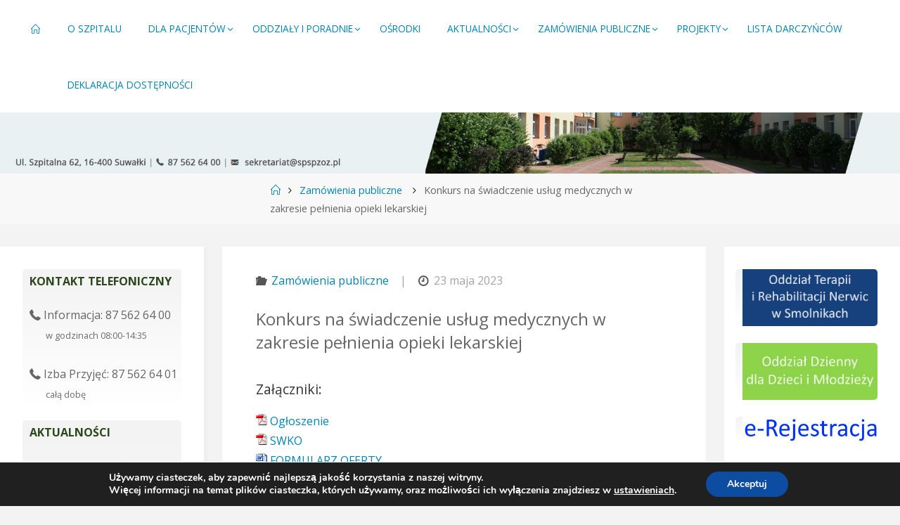

--- FILE ---
content_type: text/html; charset=UTF-8
request_url: http://spspzoz.pl/konkurs-na-swiadczenie-uslug-medycznych-w-zakresie-pelnienia-opieki-lekarskiej-4/
body_size: 18221
content:
<!DOCTYPE html>
<html lang="pl-PL">
<head>
<meta name="viewport" content="width=device-width, user-scalable=yes, initial-scale=1.0">
<meta http-equiv="X-UA-Compatible" content="IE=edge" /><meta charset="UTF-8">
<meta name='robots' content='index, follow, max-image-preview:large, max-snippet:-1, max-video-preview:-1' />
	<style>img:is([sizes="auto" i], [sizes^="auto," i]) { contain-intrinsic-size: 3000px 1500px }</style>
	
	<!-- This site is optimized with the Yoast SEO plugin v26.8 - https://yoast.com/product/yoast-seo-wordpress/ -->
	<title>Konkurs na świadczenie usług medycznych w zakresie pełnienia opieki lekarskiej - SPSPZOZ</title>
	<link rel="canonical" href="https://spspzoz.pl/konkurs-na-swiadczenie-uslug-medycznych-w-zakresie-pelnienia-opieki-lekarskiej-4/" />
	<meta name="twitter:label1" content="Napisane przez" />
	<meta name="twitter:data1" content="Wojciech Chodkiewicz" />
	<script type="application/ld+json" class="yoast-schema-graph">{"@context":"https://schema.org","@graph":[{"@type":"Article","@id":"https://spspzoz.pl/konkurs-na-swiadczenie-uslug-medycznych-w-zakresie-pelnienia-opieki-lekarskiej-4/#article","isPartOf":{"@id":"https://spspzoz.pl/konkurs-na-swiadczenie-uslug-medycznych-w-zakresie-pelnienia-opieki-lekarskiej-4/"},"author":{"name":"Wojciech Chodkiewicz","@id":"https://spspzoz.pl/#/schema/person/97fba76d4e6ac69b3dc6fcacaf50dde7"},"headline":"Konkurs na świadczenie usług medycznych w zakresie pełnienia opieki lekarskiej","datePublished":"2023-05-23T07:14:47+00:00","dateModified":"2023-06-27T12:34:23+00:00","mainEntityOfPage":{"@id":"https://spspzoz.pl/konkurs-na-swiadczenie-uslug-medycznych-w-zakresie-pelnienia-opieki-lekarskiej-4/"},"wordCount":12,"articleSection":["Zamówienia publiczne"],"inLanguage":"pl-PL"},{"@type":"WebPage","@id":"https://spspzoz.pl/konkurs-na-swiadczenie-uslug-medycznych-w-zakresie-pelnienia-opieki-lekarskiej-4/","url":"https://spspzoz.pl/konkurs-na-swiadczenie-uslug-medycznych-w-zakresie-pelnienia-opieki-lekarskiej-4/","name":"Konkurs na świadczenie usług medycznych w zakresie pełnienia opieki lekarskiej - SPSPZOZ","isPartOf":{"@id":"https://spspzoz.pl/#website"},"datePublished":"2023-05-23T07:14:47+00:00","dateModified":"2023-06-27T12:34:23+00:00","author":{"@id":"https://spspzoz.pl/#/schema/person/97fba76d4e6ac69b3dc6fcacaf50dde7"},"breadcrumb":{"@id":"https://spspzoz.pl/konkurs-na-swiadczenie-uslug-medycznych-w-zakresie-pelnienia-opieki-lekarskiej-4/#breadcrumb"},"inLanguage":"pl-PL","potentialAction":[{"@type":"ReadAction","target":["https://spspzoz.pl/konkurs-na-swiadczenie-uslug-medycznych-w-zakresie-pelnienia-opieki-lekarskiej-4/"]}]},{"@type":"BreadcrumbList","@id":"https://spspzoz.pl/konkurs-na-swiadczenie-uslug-medycznych-w-zakresie-pelnienia-opieki-lekarskiej-4/#breadcrumb","itemListElement":[{"@type":"ListItem","position":1,"name":"Strona główna","item":"https://spspzoz.pl/"},{"@type":"ListItem","position":2,"name":"Konkurs na świadczenie usług medycznych w zakresie pełnienia opieki lekarskiej"}]},{"@type":"WebSite","@id":"https://spspzoz.pl/#website","url":"https://spspzoz.pl/","name":"SPSPZOZ","description":"Specjalistyczny Psychiatryczny Samodzielny Publiczny Zakład Opieki Zdrowotnej w Suwałkach","potentialAction":[{"@type":"SearchAction","target":{"@type":"EntryPoint","urlTemplate":"https://spspzoz.pl/?s={search_term_string}"},"query-input":{"@type":"PropertyValueSpecification","valueRequired":true,"valueName":"search_term_string"}}],"inLanguage":"pl-PL"},{"@type":"Person","@id":"https://spspzoz.pl/#/schema/person/97fba76d4e6ac69b3dc6fcacaf50dde7","name":"Wojciech Chodkiewicz","image":{"@type":"ImageObject","inLanguage":"pl-PL","@id":"https://spspzoz.pl/#/schema/person/image/","url":"https://secure.gravatar.com/avatar/1920e9dc35fc76430ed99dbf99cc2733?s=96&d=mm&r=g","contentUrl":"https://secure.gravatar.com/avatar/1920e9dc35fc76430ed99dbf99cc2733?s=96&d=mm&r=g","caption":"Wojciech Chodkiewicz"}}]}</script>
	<!-- / Yoast SEO plugin. -->


<link rel='dns-prefetch' href='//fonts.googleapis.com' />
<script>
window._wpemojiSettings = {"baseUrl":"https:\/\/s.w.org\/images\/core\/emoji\/15.0.3\/72x72\/","ext":".png","svgUrl":"https:\/\/s.w.org\/images\/core\/emoji\/15.0.3\/svg\/","svgExt":".svg","source":{"concatemoji":"http:\/\/spspzoz.pl\/wp-includes\/js\/wp-emoji-release.min.js?ver=6.7.4"}};
/*! This file is auto-generated */
!function(i,n){var o,s,e;function c(e){try{var t={supportTests:e,timestamp:(new Date).valueOf()};sessionStorage.setItem(o,JSON.stringify(t))}catch(e){}}function p(e,t,n){e.clearRect(0,0,e.canvas.width,e.canvas.height),e.fillText(t,0,0);var t=new Uint32Array(e.getImageData(0,0,e.canvas.width,e.canvas.height).data),r=(e.clearRect(0,0,e.canvas.width,e.canvas.height),e.fillText(n,0,0),new Uint32Array(e.getImageData(0,0,e.canvas.width,e.canvas.height).data));return t.every(function(e,t){return e===r[t]})}function u(e,t,n){switch(t){case"flag":return n(e,"\ud83c\udff3\ufe0f\u200d\u26a7\ufe0f","\ud83c\udff3\ufe0f\u200b\u26a7\ufe0f")?!1:!n(e,"\ud83c\uddfa\ud83c\uddf3","\ud83c\uddfa\u200b\ud83c\uddf3")&&!n(e,"\ud83c\udff4\udb40\udc67\udb40\udc62\udb40\udc65\udb40\udc6e\udb40\udc67\udb40\udc7f","\ud83c\udff4\u200b\udb40\udc67\u200b\udb40\udc62\u200b\udb40\udc65\u200b\udb40\udc6e\u200b\udb40\udc67\u200b\udb40\udc7f");case"emoji":return!n(e,"\ud83d\udc26\u200d\u2b1b","\ud83d\udc26\u200b\u2b1b")}return!1}function f(e,t,n){var r="undefined"!=typeof WorkerGlobalScope&&self instanceof WorkerGlobalScope?new OffscreenCanvas(300,150):i.createElement("canvas"),a=r.getContext("2d",{willReadFrequently:!0}),o=(a.textBaseline="top",a.font="600 32px Arial",{});return e.forEach(function(e){o[e]=t(a,e,n)}),o}function t(e){var t=i.createElement("script");t.src=e,t.defer=!0,i.head.appendChild(t)}"undefined"!=typeof Promise&&(o="wpEmojiSettingsSupports",s=["flag","emoji"],n.supports={everything:!0,everythingExceptFlag:!0},e=new Promise(function(e){i.addEventListener("DOMContentLoaded",e,{once:!0})}),new Promise(function(t){var n=function(){try{var e=JSON.parse(sessionStorage.getItem(o));if("object"==typeof e&&"number"==typeof e.timestamp&&(new Date).valueOf()<e.timestamp+604800&&"object"==typeof e.supportTests)return e.supportTests}catch(e){}return null}();if(!n){if("undefined"!=typeof Worker&&"undefined"!=typeof OffscreenCanvas&&"undefined"!=typeof URL&&URL.createObjectURL&&"undefined"!=typeof Blob)try{var e="postMessage("+f.toString()+"("+[JSON.stringify(s),u.toString(),p.toString()].join(",")+"));",r=new Blob([e],{type:"text/javascript"}),a=new Worker(URL.createObjectURL(r),{name:"wpTestEmojiSupports"});return void(a.onmessage=function(e){c(n=e.data),a.terminate(),t(n)})}catch(e){}c(n=f(s,u,p))}t(n)}).then(function(e){for(var t in e)n.supports[t]=e[t],n.supports.everything=n.supports.everything&&n.supports[t],"flag"!==t&&(n.supports.everythingExceptFlag=n.supports.everythingExceptFlag&&n.supports[t]);n.supports.everythingExceptFlag=n.supports.everythingExceptFlag&&!n.supports.flag,n.DOMReady=!1,n.readyCallback=function(){n.DOMReady=!0}}).then(function(){return e}).then(function(){var e;n.supports.everything||(n.readyCallback(),(e=n.source||{}).concatemoji?t(e.concatemoji):e.wpemoji&&e.twemoji&&(t(e.twemoji),t(e.wpemoji)))}))}((window,document),window._wpemojiSettings);
</script>
<style id='wp-emoji-styles-inline-css'>

	img.wp-smiley, img.emoji {
		display: inline !important;
		border: none !important;
		box-shadow: none !important;
		height: 1em !important;
		width: 1em !important;
		margin: 0 0.07em !important;
		vertical-align: -0.1em !important;
		background: none !important;
		padding: 0 !important;
	}
</style>
<link rel='stylesheet' id='wp-block-library-css' href='http://spspzoz.pl/wp-includes/css/dist/block-library/style.min.css?ver=6.7.4' media='all' />
<style id='classic-theme-styles-inline-css'>
/*! This file is auto-generated */
.wp-block-button__link{color:#fff;background-color:#32373c;border-radius:9999px;box-shadow:none;text-decoration:none;padding:calc(.667em + 2px) calc(1.333em + 2px);font-size:1.125em}.wp-block-file__button{background:#32373c;color:#fff;text-decoration:none}
</style>
<style id='global-styles-inline-css'>
:root{--wp--preset--aspect-ratio--square: 1;--wp--preset--aspect-ratio--4-3: 4/3;--wp--preset--aspect-ratio--3-4: 3/4;--wp--preset--aspect-ratio--3-2: 3/2;--wp--preset--aspect-ratio--2-3: 2/3;--wp--preset--aspect-ratio--16-9: 16/9;--wp--preset--aspect-ratio--9-16: 9/16;--wp--preset--color--black: #000000;--wp--preset--color--cyan-bluish-gray: #abb8c3;--wp--preset--color--white: #ffffff;--wp--preset--color--pale-pink: #f78da7;--wp--preset--color--vivid-red: #cf2e2e;--wp--preset--color--luminous-vivid-orange: #ff6900;--wp--preset--color--luminous-vivid-amber: #fcb900;--wp--preset--color--light-green-cyan: #7bdcb5;--wp--preset--color--vivid-green-cyan: #00d084;--wp--preset--color--pale-cyan-blue: #8ed1fc;--wp--preset--color--vivid-cyan-blue: #0693e3;--wp--preset--color--vivid-purple: #9b51e0;--wp--preset--color--accent-1: #0085b2;--wp--preset--color--accent-2: #555555;--wp--preset--color--headings: #333;--wp--preset--color--sitetext: #666666;--wp--preset--color--sitebg: #fff;--wp--preset--gradient--vivid-cyan-blue-to-vivid-purple: linear-gradient(135deg,rgba(6,147,227,1) 0%,rgb(155,81,224) 100%);--wp--preset--gradient--light-green-cyan-to-vivid-green-cyan: linear-gradient(135deg,rgb(122,220,180) 0%,rgb(0,208,130) 100%);--wp--preset--gradient--luminous-vivid-amber-to-luminous-vivid-orange: linear-gradient(135deg,rgba(252,185,0,1) 0%,rgba(255,105,0,1) 100%);--wp--preset--gradient--luminous-vivid-orange-to-vivid-red: linear-gradient(135deg,rgba(255,105,0,1) 0%,rgb(207,46,46) 100%);--wp--preset--gradient--very-light-gray-to-cyan-bluish-gray: linear-gradient(135deg,rgb(238,238,238) 0%,rgb(169,184,195) 100%);--wp--preset--gradient--cool-to-warm-spectrum: linear-gradient(135deg,rgb(74,234,220) 0%,rgb(151,120,209) 20%,rgb(207,42,186) 40%,rgb(238,44,130) 60%,rgb(251,105,98) 80%,rgb(254,248,76) 100%);--wp--preset--gradient--blush-light-purple: linear-gradient(135deg,rgb(255,206,236) 0%,rgb(152,150,240) 100%);--wp--preset--gradient--blush-bordeaux: linear-gradient(135deg,rgb(254,205,165) 0%,rgb(254,45,45) 50%,rgb(107,0,62) 100%);--wp--preset--gradient--luminous-dusk: linear-gradient(135deg,rgb(255,203,112) 0%,rgb(199,81,192) 50%,rgb(65,88,208) 100%);--wp--preset--gradient--pale-ocean: linear-gradient(135deg,rgb(255,245,203) 0%,rgb(182,227,212) 50%,rgb(51,167,181) 100%);--wp--preset--gradient--electric-grass: linear-gradient(135deg,rgb(202,248,128) 0%,rgb(113,206,126) 100%);--wp--preset--gradient--midnight: linear-gradient(135deg,rgb(2,3,129) 0%,rgb(40,116,252) 100%);--wp--preset--font-size--small: 10px;--wp--preset--font-size--medium: 20px;--wp--preset--font-size--large: 25px;--wp--preset--font-size--x-large: 42px;--wp--preset--font-size--normal: 16px;--wp--preset--font-size--larger: 40px;--wp--preset--spacing--20: 0.44rem;--wp--preset--spacing--30: 0.67rem;--wp--preset--spacing--40: 1rem;--wp--preset--spacing--50: 1.5rem;--wp--preset--spacing--60: 2.25rem;--wp--preset--spacing--70: 3.38rem;--wp--preset--spacing--80: 5.06rem;--wp--preset--shadow--natural: 6px 6px 9px rgba(0, 0, 0, 0.2);--wp--preset--shadow--deep: 12px 12px 50px rgba(0, 0, 0, 0.4);--wp--preset--shadow--sharp: 6px 6px 0px rgba(0, 0, 0, 0.2);--wp--preset--shadow--outlined: 6px 6px 0px -3px rgba(255, 255, 255, 1), 6px 6px rgba(0, 0, 0, 1);--wp--preset--shadow--crisp: 6px 6px 0px rgba(0, 0, 0, 1);}:where(.is-layout-flex){gap: 0.5em;}:where(.is-layout-grid){gap: 0.5em;}body .is-layout-flex{display: flex;}.is-layout-flex{flex-wrap: wrap;align-items: center;}.is-layout-flex > :is(*, div){margin: 0;}body .is-layout-grid{display: grid;}.is-layout-grid > :is(*, div){margin: 0;}:where(.wp-block-columns.is-layout-flex){gap: 2em;}:where(.wp-block-columns.is-layout-grid){gap: 2em;}:where(.wp-block-post-template.is-layout-flex){gap: 1.25em;}:where(.wp-block-post-template.is-layout-grid){gap: 1.25em;}.has-black-color{color: var(--wp--preset--color--black) !important;}.has-cyan-bluish-gray-color{color: var(--wp--preset--color--cyan-bluish-gray) !important;}.has-white-color{color: var(--wp--preset--color--white) !important;}.has-pale-pink-color{color: var(--wp--preset--color--pale-pink) !important;}.has-vivid-red-color{color: var(--wp--preset--color--vivid-red) !important;}.has-luminous-vivid-orange-color{color: var(--wp--preset--color--luminous-vivid-orange) !important;}.has-luminous-vivid-amber-color{color: var(--wp--preset--color--luminous-vivid-amber) !important;}.has-light-green-cyan-color{color: var(--wp--preset--color--light-green-cyan) !important;}.has-vivid-green-cyan-color{color: var(--wp--preset--color--vivid-green-cyan) !important;}.has-pale-cyan-blue-color{color: var(--wp--preset--color--pale-cyan-blue) !important;}.has-vivid-cyan-blue-color{color: var(--wp--preset--color--vivid-cyan-blue) !important;}.has-vivid-purple-color{color: var(--wp--preset--color--vivid-purple) !important;}.has-black-background-color{background-color: var(--wp--preset--color--black) !important;}.has-cyan-bluish-gray-background-color{background-color: var(--wp--preset--color--cyan-bluish-gray) !important;}.has-white-background-color{background-color: var(--wp--preset--color--white) !important;}.has-pale-pink-background-color{background-color: var(--wp--preset--color--pale-pink) !important;}.has-vivid-red-background-color{background-color: var(--wp--preset--color--vivid-red) !important;}.has-luminous-vivid-orange-background-color{background-color: var(--wp--preset--color--luminous-vivid-orange) !important;}.has-luminous-vivid-amber-background-color{background-color: var(--wp--preset--color--luminous-vivid-amber) !important;}.has-light-green-cyan-background-color{background-color: var(--wp--preset--color--light-green-cyan) !important;}.has-vivid-green-cyan-background-color{background-color: var(--wp--preset--color--vivid-green-cyan) !important;}.has-pale-cyan-blue-background-color{background-color: var(--wp--preset--color--pale-cyan-blue) !important;}.has-vivid-cyan-blue-background-color{background-color: var(--wp--preset--color--vivid-cyan-blue) !important;}.has-vivid-purple-background-color{background-color: var(--wp--preset--color--vivid-purple) !important;}.has-black-border-color{border-color: var(--wp--preset--color--black) !important;}.has-cyan-bluish-gray-border-color{border-color: var(--wp--preset--color--cyan-bluish-gray) !important;}.has-white-border-color{border-color: var(--wp--preset--color--white) !important;}.has-pale-pink-border-color{border-color: var(--wp--preset--color--pale-pink) !important;}.has-vivid-red-border-color{border-color: var(--wp--preset--color--vivid-red) !important;}.has-luminous-vivid-orange-border-color{border-color: var(--wp--preset--color--luminous-vivid-orange) !important;}.has-luminous-vivid-amber-border-color{border-color: var(--wp--preset--color--luminous-vivid-amber) !important;}.has-light-green-cyan-border-color{border-color: var(--wp--preset--color--light-green-cyan) !important;}.has-vivid-green-cyan-border-color{border-color: var(--wp--preset--color--vivid-green-cyan) !important;}.has-pale-cyan-blue-border-color{border-color: var(--wp--preset--color--pale-cyan-blue) !important;}.has-vivid-cyan-blue-border-color{border-color: var(--wp--preset--color--vivid-cyan-blue) !important;}.has-vivid-purple-border-color{border-color: var(--wp--preset--color--vivid-purple) !important;}.has-vivid-cyan-blue-to-vivid-purple-gradient-background{background: var(--wp--preset--gradient--vivid-cyan-blue-to-vivid-purple) !important;}.has-light-green-cyan-to-vivid-green-cyan-gradient-background{background: var(--wp--preset--gradient--light-green-cyan-to-vivid-green-cyan) !important;}.has-luminous-vivid-amber-to-luminous-vivid-orange-gradient-background{background: var(--wp--preset--gradient--luminous-vivid-amber-to-luminous-vivid-orange) !important;}.has-luminous-vivid-orange-to-vivid-red-gradient-background{background: var(--wp--preset--gradient--luminous-vivid-orange-to-vivid-red) !important;}.has-very-light-gray-to-cyan-bluish-gray-gradient-background{background: var(--wp--preset--gradient--very-light-gray-to-cyan-bluish-gray) !important;}.has-cool-to-warm-spectrum-gradient-background{background: var(--wp--preset--gradient--cool-to-warm-spectrum) !important;}.has-blush-light-purple-gradient-background{background: var(--wp--preset--gradient--blush-light-purple) !important;}.has-blush-bordeaux-gradient-background{background: var(--wp--preset--gradient--blush-bordeaux) !important;}.has-luminous-dusk-gradient-background{background: var(--wp--preset--gradient--luminous-dusk) !important;}.has-pale-ocean-gradient-background{background: var(--wp--preset--gradient--pale-ocean) !important;}.has-electric-grass-gradient-background{background: var(--wp--preset--gradient--electric-grass) !important;}.has-midnight-gradient-background{background: var(--wp--preset--gradient--midnight) !important;}.has-small-font-size{font-size: var(--wp--preset--font-size--small) !important;}.has-medium-font-size{font-size: var(--wp--preset--font-size--medium) !important;}.has-large-font-size{font-size: var(--wp--preset--font-size--large) !important;}.has-x-large-font-size{font-size: var(--wp--preset--font-size--x-large) !important;}
:where(.wp-block-post-template.is-layout-flex){gap: 1.25em;}:where(.wp-block-post-template.is-layout-grid){gap: 1.25em;}
:where(.wp-block-columns.is-layout-flex){gap: 2em;}:where(.wp-block-columns.is-layout-grid){gap: 2em;}
:root :where(.wp-block-pullquote){font-size: 1.5em;line-height: 1.6;}
</style>
<link rel='stylesheet' id='da-frontend-css' href='http://spspzoz.pl/wp-content/plugins/download-attachments/css/frontend.css?ver=1.3.2' media='all' />
<link rel='stylesheet' id='responsive-lightbox-swipebox-css' href='http://spspzoz.pl/wp-content/plugins/responsive-lightbox/assets/swipebox/swipebox.min.css?ver=1.5.2' media='all' />
<link rel='stylesheet' id='fluida-themefonts-css' href='http://spspzoz.pl/wp-content/themes/fluida/resources/fonts/fontfaces.css?ver=1.8.8.1' media='all' />
<link rel='stylesheet' id='chld_thm_cfg_parent-css' href='http://spspzoz.pl/wp-content/themes/fluida/style.css?ver=6.7.4' media='all' />
<link rel='stylesheet' id='fluida-googlefonts-css' href='//fonts.googleapis.com/css?family=Open+Sans%3A%7COpen+Sans%3A100%2C200%2C300%2C400%2C500%2C600%2C700%2C800%2C900%7COpen+Sans%3A400%7COpen+Sans%3A700&#038;ver=1.8.8.1' media='all' />
<link rel='stylesheet' id='fluida-main-css' href='http://spspzoz.pl/wp-content/themes/fluida-child/style.css?ver=1.2.7.1485798627' media='all' />
<style id='fluida-main-inline-css'>
 #site-header-main-inside, #container, #colophon-inside, #footer-inside, #breadcrumbs-container-inside, #wp-custom-header { margin: 0 auto; max-width: 1920px; } #site-header-main { left: 0; right: 0; } #primary { width: 290px; } #secondary { width: 250px; } #container.one-column { } #container.two-columns-right #secondary { float: right; } #container.two-columns-right .main, .two-columns-right #breadcrumbs { width: calc( 98% - 250px ); float: left; } #container.two-columns-left #primary { float: left; } #container.two-columns-left .main, .two-columns-left #breadcrumbs { width: calc( 98% - 290px ); float: right; } #container.three-columns-right #primary, #container.three-columns-left #primary, #container.three-columns-sided #primary { float: left; } #container.three-columns-right #secondary, #container.three-columns-left #secondary, #container.three-columns-sided #secondary { float: left; } #container.three-columns-right #primary, #container.three-columns-left #secondary { margin-left: 2%; margin-right: 2%; } #container.three-columns-right .main, .three-columns-right #breadcrumbs { width: calc( 96% - 540px ); float: left; } #container.three-columns-left .main, .three-columns-left #breadcrumbs { width: calc( 96% - 540px ); float: right; } #container.three-columns-sided #secondary { float: right; } #container.three-columns-sided .main, .three-columns-sided #breadcrumbs { width: calc( 96% - 540px ); float: right; margin: 0 calc( 2% + 250px ) 0 -1920px; } #site-text { clip: rect(1px, 1px, 1px, 1px); height: 1px; overflow: hidden; position: absolute !important; width: 1px; word-wrap: normal !important; } html { font-family: Open Sans; font-size: 16px; font-weight: 400; line-height: 1.8; } #site-title { font-family: Open Sans; font-size: 100%; font-weight: 400; } #access ul li a { font-family: Open Sans; font-size: 85%; font-weight: 400; } #access i.search-icon { ; } .widget-title { font-family: Open Sans; font-size: 100%; font-weight: 700; } .widget-container { font-family: Open Sans; font-size: 100%; font-weight: 400; } .entry-title, #reply-title, .woocommerce .main .page-title, .woocommerce .main .entry-title { font-family: Open Sans; font-size: 150%; font-weight: 400; } .content-masonry .entry-title { font-size: 112.5%; } h1 { font-size: 2.33em; } h2 { font-size: 2.06em; } h3 { font-size: 1.79em; } h4 { font-size: 1.52em; } h5 { font-size: 1.25em; } h6 { font-size: 0.98em; } h1, h2, h3, h4, h5, h6 { font-family: Open Sans; font-weight: 400; } .lp-staticslider .staticslider-caption-title, .seriousslider.seriousslider-theme .seriousslider-caption-title { font-family: Open Sans; } body { color: #666666; background-color: #F3F3F3; } #site-header-main, #site-header-main-inside, #access ul li a, #access ul ul, #access::after { background-color: #fff; } #access .menu-main-search .searchform { border-color: #0085b2; background-color: #0085b2; } .menu-search-animated .searchform input[type="search"], .menu-search-animated .searchform input[type="search"]:focus { color: #fff; } #header a { color: #0085b2; } #access > div > ul > li, #access > div > ul > li > a { color: #0085b2; } #access ul.sub-menu li a, #access ul.children li a { color: #555; } #access ul.sub-menu li:hover > a, #access ul.children li:hover > a { background-color: rgba(85,85,85,0.1); } #access > div > ul > li:hover > a { color: #fff; } #access ul > li.current_page_item > a, #access ul > li.current-menu-item > a, #access ul > li.current_page_ancestor > a, #access ul > li.current-menu-ancestor > a, #access .sub-menu, #access .children { border-top-color: #0085b2; } #access ul ul ul { border-left-color: rgba(85,85,85,0.5); } #access > div > ul > li:hover > a { background-color: #0085b2; } #access ul.children > li.current_page_item > a, #access ul.sub-menu > li.current-menu-item > a, #access ul.children > li.current_page_ancestor > a, #access ul.sub-menu > li.current-menu-ancestor > a { border-color: #555; } .searchform .searchsubmit, .searchform:hover input[type="search"], .searchform input[type="search"]:focus { color: #fff; background-color: transparent; } .searchform::after, .searchform input[type="search"]:focus, .searchform .searchsubmit:hover { background-color: #0085b2; } article.hentry, #primary, .searchform, .main > div:not(#content-masonry), .main > header, .main > nav#nav-below, .pagination span, .pagination a, #nav-old-below .nav-previous, #nav-old-below .nav-next { background-color: #fff; } #breadcrumbs-container { background-color: #f8f8f8;} #secondary { ; } #colophon, #footer { background-color: #222226; color: #AAA; } span.entry-format { color: #0085b2; } .format-aside { border-top-color: #F3F3F3; } article.hentry .post-thumbnail-container { background-color: rgba(102,102,102,0.15); } .entry-content blockquote::before, .entry-content blockquote::after { color: rgba(102,102,102,0.1); } .entry-content h1, .entry-content h2, .entry-content h3, .entry-content h4, .lp-text-content h1, .lp-text-content h2, .lp-text-content h3, .lp-text-content h4 { color: #333; } a { color: #0085b2; } a:hover, .entry-meta span a:hover, .comments-link a:hover { color: #555555; } #footer a, .page-title strong { color: #0085b2; } #footer a:hover, #site-title a:hover span { color: #555555; } #access > div > ul > li.menu-search-animated:hover i { color: #fff; } .continue-reading-link { color: #fff; background-color: #555555} .continue-reading-link:before { background-color: #0085b2} .continue-reading-link:hover { color: #fff; } header.pad-container { border-top-color: #0085b2; } article.sticky:after { background-color: rgba(0,133,178,1); } .socials a:before { color: #0085b2; } .socials a:hover:before { color: #555555; } .fluida-normalizedtags #content .tagcloud a { color: #fff; background-color: #0085b2; } .fluida-normalizedtags #content .tagcloud a:hover { background-color: #555555; } #toTop .icon-back2top:before { color: #0085b2; } #toTop:hover .icon-back2top:before { color: #555555; } .entry-meta .icon-metas:before { color: #555555; } .page-link a:hover { border-top-color: #555555; } #site-title span a span:nth-child(1) { background-color: #0085b2; color: #fff; width: 1.4em; margin-right: .1em; text-align: center; line-height: 1.4; font-weight: 300; } #site-title span a:hover span:nth-child(1) { background-color: #555555; } .fluida-caption-one .main .wp-caption .wp-caption-text { border-bottom-color: #eeeeee; } .fluida-caption-two .main .wp-caption .wp-caption-text { background-color: #f5f5f5; } .fluida-image-one .entry-content img[class*="align"], .fluida-image-one .entry-summary img[class*="align"], .fluida-image-two .entry-content img[class*='align'], .fluida-image-two .entry-summary img[class*='align'] { border-color: #eeeeee; } .fluida-image-five .entry-content img[class*='align'], .fluida-image-five .entry-summary img[class*='align'] { border-color: #0085b2; } /* diffs */ span.edit-link a.post-edit-link, span.edit-link a.post-edit-link:hover, span.edit-link .icon-edit:before { color: #212121; } .searchform { border-color: #ebebeb; } .entry-meta span, .entry-utility span, .entry-meta time, .comment-meta a, #breadcrumbs-nav .icon-angle-right::before, .footermenu ul li span.sep { color: #212121; } #footer { border-top-color: #36363a; } #colophon .widget-container:after { background-color: #36363a; } #commentform { max-width:650px;} code, .reply a:after, #nav-below .nav-previous a:before, #nav-below .nav-next a:before, .reply a:after { background-color: #eeeeee; } pre, .entry-meta .author, nav.sidebarmenu, .page-link > span, article .author-info, .comment-author, .commentlist .comment-body, .commentlist .pingback, nav.sidebarmenu li a { border-color: #eeeeee; } select, input[type], textarea { color: #666666; } button, input[type="button"], input[type="submit"], input[type="reset"] { background-color: #0085b2; color: #fff; } button:hover, input[type="button"]:hover, input[type="submit"]:hover, input[type="reset"]:hover { background-color: #555555; } select, input[type], textarea { border-color: #e9e9e9; } input[type]:hover, textarea:hover, select:hover, input[type]:focus, textarea:focus, select:focus { border-color: #cdcdcd; } hr { background-color: #e9e9e9; } #toTop { background-color: rgba(250,250,250,0.8) } /* gutenberg */ .wp-block-image.alignwide { margin-left: -15%; margin-right: -15%; } .wp-block-image.alignwide img { width: 130%; max-width: 130%; } .has-accent-1-color, .has-accent-1-color:hover { color: #0085b2; } .has-accent-2-color, .has-accent-2-color:hover { color: #555555; } .has-headings-color, .has-headings-color:hover { color: #333; } .has-sitetext-color, .has-sitetext-color:hover { color: #666666; } .has-sitebg-color, .has-sitebg-color:hover { color: #fff; } .has-accent-1-background-color { background-color: #0085b2; } .has-accent-2-background-color { background-color: #555555; } .has-headings-background-color { background-color: #333; } .has-sitetext-background-color { background-color: #666666; } .has-sitebg-background-color { background-color: #fff; } .has-small-font-size { font-size: 10px; } .has-regular-font-size { font-size: 16px; } .has-large-font-size { font-size: 25px; } .has-larger-font-size { font-size: 40px; } .has-huge-font-size { font-size: 40px; } /* woocommerce */ .woocommerce-page #respond input#submit.alt, .woocommerce a.button.alt, .woocommerce-page button.button.alt, .woocommerce input.button.alt, .woocommerce #respond input#submit, .woocommerce a.button, .woocommerce button.button, .woocommerce input.button { background-color: #0085b2; color: #fff; line-height: 1.8; } .woocommerce #respond input#submit:hover, .woocommerce a.button:hover, .woocommerce button.button:hover, .woocommerce input.button:hover { background-color: #22a7d4; color: #fff;} .woocommerce-page #respond input#submit.alt, .woocommerce a.button.alt, .woocommerce-page button.button.alt, .woocommerce input.button.alt { background-color: #555555; color: #fff; line-height: 1.8; } .woocommerce-page #respond input#submit.alt:hover, .woocommerce a.button.alt:hover, .woocommerce-page button.button.alt:hover, .woocommerce input.button.alt:hover { background-color: #333333; color: #fff;} .woocommerce div.product .woocommerce-tabs ul.tabs li.active { border-bottom-color: #fff; } .woocommerce #respond input#submit.alt.disabled, .woocommerce #respond input#submit.alt.disabled:hover, .woocommerce #respond input#submit.alt:disabled, .woocommerce #respond input#submit.alt:disabled:hover, .woocommerce #respond input#submit.alt[disabled]:disabled, .woocommerce #respond input#submit.alt[disabled]:disabled:hover, .woocommerce a.button.alt.disabled, .woocommerce a.button.alt.disabled:hover, .woocommerce a.button.alt:disabled, .woocommerce a.button.alt:disabled:hover, .woocommerce a.button.alt[disabled]:disabled, .woocommerce a.button.alt[disabled]:disabled:hover, .woocommerce button.button.alt.disabled, .woocommerce button.button.alt.disabled:hover, .woocommerce button.button.alt:disabled, .woocommerce button.button.alt:disabled:hover, .woocommerce button.button.alt[disabled]:disabled, .woocommerce button.button.alt[disabled]:disabled:hover, .woocommerce input.button.alt.disabled, .woocommerce input.button.alt.disabled:hover, .woocommerce input.button.alt:disabled, .woocommerce input.button.alt:disabled:hover, .woocommerce input.button.alt[disabled]:disabled, .woocommerce input.button.alt[disabled]:disabled:hover { background-color: #555555; } .woocommerce ul.products li.product .price, .woocommerce div.product p.price, .woocommerce div.product span.price { color: #989898 } #add_payment_method #payment, .woocommerce-cart #payment, .woocommerce-checkout #payment { background: #f5f5f5; } /* mobile menu */ nav#mobile-menu { background-color: #fff; color: #0085b2;} #mobile-menu .menu-main-search input[type="search"] { color: #0085b2; } .main .entry-content, .main .entry-summary { text-align: Default; } .main p, .main ul, .main ol, .main dd, .main pre, .main hr { margin-bottom: 1em; } .main .entry-content p { text-indent: 0em; } .main a.post-featured-image { background-position: center top; } #content { margin-top: 10px; } #content { padding-left: 0px; padding-right: 0px; } #header-widget-area { width: 25%; right: 10px; } .fluida-stripped-table .main thead th, .fluida-bordered-table .main thead th, .fluida-stripped-table .main td, .fluida-stripped-table .main th, .fluida-bordered-table .main th, .fluida-bordered-table .main td { border-color: #e9e9e9; } .fluida-clean-table .main th, .fluida-stripped-table .main tr:nth-child(even) td, .fluida-stripped-table .main tr:nth-child(even) th { background-color: #f6f6f6; } .fluida-cropped-featured .main .post-thumbnail-container { height: 200px; } .fluida-responsive-featured .main .post-thumbnail-container { max-height: 200px; height: auto; } #secondary { border: 0; box-shadow: none; } #primary + #secondary { padding-left: 1em; } article.hentry .article-inner, #breadcrumbs-nav, body.woocommerce.woocommerce-page #breadcrumbs-nav, #content-masonry article.hentry .article-inner, .pad-container { padding-left: 10%; padding-right: 10%; } .fluida-magazine-two.archive #breadcrumbs-nav, .fluida-magazine-two.archive .pad-container, .fluida-magazine-two.search #breadcrumbs-nav, .fluida-magazine-two.search .pad-container, .fluida-magazine-two.page-template-template-page-with-intro #breadcrumbs-nav, .fluida-magazine-two.page-template-template-page-with-intro .pad-container { padding-left: 5%; padding-right: 5%; } .fluida-magazine-three.archive #breadcrumbs-nav, .fluida-magazine-three.archive .pad-container, .fluida-magazine-three.search #breadcrumbs-nav, .fluida-magazine-three.search .pad-container, .fluida-magazine-three.page-template-template-page-with-intro #breadcrumbs-nav, .fluida-magazine-three.page-template-template-page-with-intro .pad-container { padding-left: 3.3333333333333%; padding-right: 3.3333333333333%; } #site-header-main { height:80px; } #sheader, .identity, #nav-toggle { height:80px; line-height:80px; } #access div > ul > li > a { line-height:78px; } #access .menu-main-search > a, #branding { height:80px; } .fluida-responsive-headerimage #masthead #header-image-main-inside { max-height: 250px; } .fluida-cropped-headerimage #masthead div.header-image { height: 250px; } #site-text { display: none; } #masthead #site-header-main { position: fixed; top: 0; box-shadow: 0 0 3px rgba(0,0,0,0.2); } #header-image-main { margin-top: 80px; } .fluida-landing-page .lp-blocks-inside, .fluida-landing-page .lp-boxes-inside, .fluida-landing-page .lp-text-inside, .fluida-landing-page .lp-posts-inside, .fluida-landing-page .lp-section-header { max-width: 1380px; } .seriousslider-theme .seriousslider-caption-buttons a:nth-child(2n+1), a.staticslider-button:nth-child(2n+1) { color: #666666; border-color: #fff; background-color: #fff; } .seriousslider-theme .seriousslider-caption-buttons a:nth-child(2n+1):hover, a.staticslider-button:nth-child(2n+1):hover { color: #fff; } .seriousslider-theme .seriousslider-caption-buttons a:nth-child(2n), a.staticslider-button:nth-child(2n) { border-color: #fff; color: #fff; } .seriousslider-theme .seriousslider-caption-buttons a:nth-child(2n):hover, .staticslider-button:nth-child(2n):hover { color: #666666; background-color: #fff; } .lp-blocks { ; } .lp-block > i::before { color: #0085b2; } .lp-block:hover i::before { color: #555555; } .lp-block i:after { background-color: #0085b2; } .lp-block:hover i:after { background-color: #555555; } .lp-block-text, .lp-boxes-static .lp-box-text, .lp-section-desc { color: #2a2a2a; } .lp-text { background-color: #FFF; } .lp-boxes-1 .lp-box .lp-box-image { height: 250px; } .lp-boxes-1.lp-boxes-animated .lp-box:hover .lp-box-text { max-height: 150px; } .lp-boxes-2 .lp-box .lp-box-image { height: 400px; } .lp-boxes-2.lp-boxes-animated .lp-box:hover .lp-box-text { max-height: 300px; } .lp-box-readmore { color: #0085b2; } .lp-boxes { ; } .lp-boxes .lp-box-overlay { background-color: rgba(0,133,178, 0.9); } .lpbox-rnd1 { background-color: #c8c8c8; } .lpbox-rnd2 { background-color: #c3c3c3; } .lpbox-rnd3 { background-color: #bebebe; } .lpbox-rnd4 { background-color: #b9b9b9; } .lpbox-rnd5 { background-color: #b4b4b4; } .lpbox-rnd6 { background-color: #afafaf; } .lpbox-rnd7 { background-color: #aaaaaa; } .lpbox-rnd8 { background-color: #a5a5a5; } 
</style>
<link rel='stylesheet' id='cryout-serious-slider-style-css' href='http://spspzoz.pl/wp-content/plugins/cryout-serious-slider/resources/style.css?ver=1.2.7' media='all' />
<link rel='stylesheet' id='moove_gdpr_frontend-css' href='http://spspzoz.pl/wp-content/plugins/gdpr-cookie-compliance/dist/styles/gdpr-main.css?ver=5.0.9' media='all' />
<style id='moove_gdpr_frontend-inline-css'>
#moove_gdpr_cookie_modal,#moove_gdpr_cookie_info_bar,.gdpr_cookie_settings_shortcode_content{font-family:&#039;Nunito&#039;,sans-serif}#moove_gdpr_save_popup_settings_button{background-color:#373737;color:#fff}#moove_gdpr_save_popup_settings_button:hover{background-color:#000}#moove_gdpr_cookie_info_bar .moove-gdpr-info-bar-container .moove-gdpr-info-bar-content a.mgbutton,#moove_gdpr_cookie_info_bar .moove-gdpr-info-bar-container .moove-gdpr-info-bar-content button.mgbutton{background-color:#0C4DA2}#moove_gdpr_cookie_modal .moove-gdpr-modal-content .moove-gdpr-modal-footer-content .moove-gdpr-button-holder a.mgbutton,#moove_gdpr_cookie_modal .moove-gdpr-modal-content .moove-gdpr-modal-footer-content .moove-gdpr-button-holder button.mgbutton,.gdpr_cookie_settings_shortcode_content .gdpr-shr-button.button-green{background-color:#0C4DA2;border-color:#0C4DA2}#moove_gdpr_cookie_modal .moove-gdpr-modal-content .moove-gdpr-modal-footer-content .moove-gdpr-button-holder a.mgbutton:hover,#moove_gdpr_cookie_modal .moove-gdpr-modal-content .moove-gdpr-modal-footer-content .moove-gdpr-button-holder button.mgbutton:hover,.gdpr_cookie_settings_shortcode_content .gdpr-shr-button.button-green:hover{background-color:#fff;color:#0C4DA2}#moove_gdpr_cookie_modal .moove-gdpr-modal-content .moove-gdpr-modal-close i,#moove_gdpr_cookie_modal .moove-gdpr-modal-content .moove-gdpr-modal-close span.gdpr-icon{background-color:#0C4DA2;border:1px solid #0C4DA2}#moove_gdpr_cookie_info_bar span.moove-gdpr-infobar-allow-all.focus-g,#moove_gdpr_cookie_info_bar span.moove-gdpr-infobar-allow-all:focus,#moove_gdpr_cookie_info_bar button.moove-gdpr-infobar-allow-all.focus-g,#moove_gdpr_cookie_info_bar button.moove-gdpr-infobar-allow-all:focus,#moove_gdpr_cookie_info_bar span.moove-gdpr-infobar-reject-btn.focus-g,#moove_gdpr_cookie_info_bar span.moove-gdpr-infobar-reject-btn:focus,#moove_gdpr_cookie_info_bar button.moove-gdpr-infobar-reject-btn.focus-g,#moove_gdpr_cookie_info_bar button.moove-gdpr-infobar-reject-btn:focus,#moove_gdpr_cookie_info_bar span.change-settings-button.focus-g,#moove_gdpr_cookie_info_bar span.change-settings-button:focus,#moove_gdpr_cookie_info_bar button.change-settings-button.focus-g,#moove_gdpr_cookie_info_bar button.change-settings-button:focus{-webkit-box-shadow:0 0 1px 3px #0C4DA2;-moz-box-shadow:0 0 1px 3px #0C4DA2;box-shadow:0 0 1px 3px #0C4DA2}#moove_gdpr_cookie_modal .moove-gdpr-modal-content .moove-gdpr-modal-close i:hover,#moove_gdpr_cookie_modal .moove-gdpr-modal-content .moove-gdpr-modal-close span.gdpr-icon:hover,#moove_gdpr_cookie_info_bar span[data-href]>u.change-settings-button{color:#0C4DA2}#moove_gdpr_cookie_modal .moove-gdpr-modal-content .moove-gdpr-modal-left-content #moove-gdpr-menu li.menu-item-selected a span.gdpr-icon,#moove_gdpr_cookie_modal .moove-gdpr-modal-content .moove-gdpr-modal-left-content #moove-gdpr-menu li.menu-item-selected button span.gdpr-icon{color:inherit}#moove_gdpr_cookie_modal .moove-gdpr-modal-content .moove-gdpr-modal-left-content #moove-gdpr-menu li a span.gdpr-icon,#moove_gdpr_cookie_modal .moove-gdpr-modal-content .moove-gdpr-modal-left-content #moove-gdpr-menu li button span.gdpr-icon{color:inherit}#moove_gdpr_cookie_modal .gdpr-acc-link{line-height:0;font-size:0;color:transparent;position:absolute}#moove_gdpr_cookie_modal .moove-gdpr-modal-content .moove-gdpr-modal-close:hover i,#moove_gdpr_cookie_modal .moove-gdpr-modal-content .moove-gdpr-modal-left-content #moove-gdpr-menu li a,#moove_gdpr_cookie_modal .moove-gdpr-modal-content .moove-gdpr-modal-left-content #moove-gdpr-menu li button,#moove_gdpr_cookie_modal .moove-gdpr-modal-content .moove-gdpr-modal-left-content #moove-gdpr-menu li button i,#moove_gdpr_cookie_modal .moove-gdpr-modal-content .moove-gdpr-modal-left-content #moove-gdpr-menu li a i,#moove_gdpr_cookie_modal .moove-gdpr-modal-content .moove-gdpr-tab-main .moove-gdpr-tab-main-content a:hover,#moove_gdpr_cookie_info_bar.moove-gdpr-dark-scheme .moove-gdpr-info-bar-container .moove-gdpr-info-bar-content a.mgbutton:hover,#moove_gdpr_cookie_info_bar.moove-gdpr-dark-scheme .moove-gdpr-info-bar-container .moove-gdpr-info-bar-content button.mgbutton:hover,#moove_gdpr_cookie_info_bar.moove-gdpr-dark-scheme .moove-gdpr-info-bar-container .moove-gdpr-info-bar-content a:hover,#moove_gdpr_cookie_info_bar.moove-gdpr-dark-scheme .moove-gdpr-info-bar-container .moove-gdpr-info-bar-content button:hover,#moove_gdpr_cookie_info_bar.moove-gdpr-dark-scheme .moove-gdpr-info-bar-container .moove-gdpr-info-bar-content span.change-settings-button:hover,#moove_gdpr_cookie_info_bar.moove-gdpr-dark-scheme .moove-gdpr-info-bar-container .moove-gdpr-info-bar-content button.change-settings-button:hover,#moove_gdpr_cookie_info_bar.moove-gdpr-dark-scheme .moove-gdpr-info-bar-container .moove-gdpr-info-bar-content u.change-settings-button:hover,#moove_gdpr_cookie_info_bar span[data-href]>u.change-settings-button,#moove_gdpr_cookie_info_bar.moove-gdpr-dark-scheme .moove-gdpr-info-bar-container .moove-gdpr-info-bar-content a.mgbutton.focus-g,#moove_gdpr_cookie_info_bar.moove-gdpr-dark-scheme .moove-gdpr-info-bar-container .moove-gdpr-info-bar-content button.mgbutton.focus-g,#moove_gdpr_cookie_info_bar.moove-gdpr-dark-scheme .moove-gdpr-info-bar-container .moove-gdpr-info-bar-content a.focus-g,#moove_gdpr_cookie_info_bar.moove-gdpr-dark-scheme .moove-gdpr-info-bar-container .moove-gdpr-info-bar-content button.focus-g,#moove_gdpr_cookie_info_bar.moove-gdpr-dark-scheme .moove-gdpr-info-bar-container .moove-gdpr-info-bar-content a.mgbutton:focus,#moove_gdpr_cookie_info_bar.moove-gdpr-dark-scheme .moove-gdpr-info-bar-container .moove-gdpr-info-bar-content button.mgbutton:focus,#moove_gdpr_cookie_info_bar.moove-gdpr-dark-scheme .moove-gdpr-info-bar-container .moove-gdpr-info-bar-content a:focus,#moove_gdpr_cookie_info_bar.moove-gdpr-dark-scheme .moove-gdpr-info-bar-container .moove-gdpr-info-bar-content button:focus,#moove_gdpr_cookie_info_bar.moove-gdpr-dark-scheme .moove-gdpr-info-bar-container .moove-gdpr-info-bar-content span.change-settings-button.focus-g,span.change-settings-button:focus,button.change-settings-button.focus-g,button.change-settings-button:focus,#moove_gdpr_cookie_info_bar.moove-gdpr-dark-scheme .moove-gdpr-info-bar-container .moove-gdpr-info-bar-content u.change-settings-button.focus-g,#moove_gdpr_cookie_info_bar.moove-gdpr-dark-scheme .moove-gdpr-info-bar-container .moove-gdpr-info-bar-content u.change-settings-button:focus{color:#0C4DA2}#moove_gdpr_cookie_modal .moove-gdpr-branding.focus-g span,#moove_gdpr_cookie_modal .moove-gdpr-modal-content .moove-gdpr-tab-main a.focus-g,#moove_gdpr_cookie_modal .moove-gdpr-modal-content .moove-gdpr-tab-main .gdpr-cd-details-toggle.focus-g{color:#0C4DA2}#moove_gdpr_cookie_modal.gdpr_lightbox-hide{display:none}
</style>
<script src="http://spspzoz.pl/wp-includes/js/jquery/jquery.min.js?ver=3.7.1" id="jquery-core-js"></script>
<script src="http://spspzoz.pl/wp-includes/js/jquery/jquery-migrate.min.js?ver=3.4.1" id="jquery-migrate-js"></script>
<script src="http://spspzoz.pl/wp-content/plugins/responsive-lightbox/assets/dompurify/purify.min.js?ver=3.3.1" id="dompurify-js"></script>
<script id="responsive-lightbox-sanitizer-js-before">
window.RLG = window.RLG || {}; window.RLG.sanitizeAllowedHosts = ["youtube.com","www.youtube.com","youtu.be","vimeo.com","player.vimeo.com"];
</script>
<script src="http://spspzoz.pl/wp-content/plugins/responsive-lightbox/js/sanitizer.js?ver=2.6.1" id="responsive-lightbox-sanitizer-js"></script>
<script src="http://spspzoz.pl/wp-content/plugins/responsive-lightbox/assets/swipebox/jquery.swipebox.min.js?ver=1.5.2" id="responsive-lightbox-swipebox-js"></script>
<script src="http://spspzoz.pl/wp-includes/js/underscore.min.js?ver=1.13.7" id="underscore-js"></script>
<script src="http://spspzoz.pl/wp-content/plugins/responsive-lightbox/assets/infinitescroll/infinite-scroll.pkgd.min.js?ver=4.0.1" id="responsive-lightbox-infinite-scroll-js"></script>
<script id="responsive-lightbox-js-before">
var rlArgs = {"script":"swipebox","selector":"lightbox","customEvents":"","activeGalleries":true,"animation":true,"hideCloseButtonOnMobile":false,"removeBarsOnMobile":false,"hideBars":true,"hideBarsDelay":5000,"videoMaxWidth":1080,"useSVG":true,"loopAtEnd":false,"woocommerce_gallery":false,"ajaxurl":"http:\/\/spspzoz.pl\/wp-admin\/admin-ajax.php","nonce":"a96d93098f","preview":false,"postId":2632,"scriptExtension":false};
</script>
<script src="http://spspzoz.pl/wp-content/plugins/responsive-lightbox/js/front.js?ver=2.6.1" id="responsive-lightbox-js"></script>
<!--[if lt IE 9]>
<script src="http://spspzoz.pl/wp-content/themes/fluida/resources/js/html5shiv.min.js?ver=1.8.8.1" id="fluida-html5shiv-js"></script>
<![endif]-->
<script src="http://spspzoz.pl/wp-content/plugins/cryout-serious-slider/resources/jquery.mobile.custom.min.js?ver=1.2.7" id="cryout-serious-slider-jquerymobile-js"></script>
<script src="http://spspzoz.pl/wp-content/plugins/cryout-serious-slider/resources/slider.js?ver=1.2.7" id="cryout-serious-slider-script-js"></script>
<link rel="https://api.w.org/" href="http://spspzoz.pl/wp-json/" /><link rel="alternate" title="JSON" type="application/json" href="http://spspzoz.pl/wp-json/wp/v2/posts/2632" /><link rel="alternate" title="oEmbed (JSON)" type="application/json+oembed" href="http://spspzoz.pl/wp-json/oembed/1.0/embed?url=http%3A%2F%2Fspspzoz.pl%2Fkonkurs-na-swiadczenie-uslug-medycznych-w-zakresie-pelnienia-opieki-lekarskiej-4%2F" />
<link rel="alternate" title="oEmbed (XML)" type="text/xml+oembed" href="http://spspzoz.pl/wp-json/oembed/1.0/embed?url=http%3A%2F%2Fspspzoz.pl%2Fkonkurs-na-swiadczenie-uslug-medycznych-w-zakresie-pelnienia-opieki-lekarskiej-4%2F&#038;format=xml" />
    <script type="text/javascript">
        jQuery(document).ready(function() {
            jQuery('.menu-item a').each(function() {
                if(jQuery(this).attr('href') == '#'){
                    jQuery(this).click(function(e) { e.preventDefault(); });
                }
            });
        });
    </script>

<script>
  (function(i,s,o,g,r,a,m){i['GoogleAnalyticsObject']=r;i[r]=i[r]||function(){
  (i[r].q=i[r].q||[]).push(arguments)},i[r].l=1*new Date();a=s.createElement(o),
  m=s.getElementsByTagName(o)[0];a.async=1;a.src=g;m.parentNode.insertBefore(a,m)
  })(window,document,'script','https://www.google-analytics.com/analytics.js','ga');

  ga('create', 'UA-82500608-1', 'auto');
  ga('send', 'pageview');

</script>
</head>

<body class="post-template-default single single-post postid-2632 single-format-standard wp-embed-responsive fluida-image-none fluida-caption-two fluida-totop-normal fluida-stripped-table fluida-fixed-menu fluida-menu-center fluida-responsive-headerimage fluida-responsive-featured fluida-magazine-one fluida-magazine-layout fluida-comhide-in-posts fluida-comhide-in-pages fluida-comment-placeholder fluida-hide-page-title fluida-hide-cat-title fluida-elementshadow fluida-normalizedtags fluida-article-animation-1 fluida-menu-animation" itemscope itemtype="http://schema.org/WebPage">
	
	<header id="masthead" class="cryout"  itemscope itemtype="http://schema.org/WPHeader" role="banner">

		<div id="site-header-main">
			<div id="site-header-main-inside">

				<nav id="mobile-menu">
					<span id="nav-cancel"><i class="blicon-cross3"></i></span>
					<div><ul id="mobile-nav" class=""><li id="menu-item-546" class="menu-item menu-item-type-custom menu-item-object-custom menu-item-home menu-item-546"><a href="http://spspzoz.pl"><span><i class="blicon-home2"></i></span></a></li>
<li id="menu-item-47" class="menu-item menu-item-type-post_type menu-item-object-page menu-item-47"><a href="http://spspzoz.pl/o-szpitalu/"><span>O szpitalu</span></a></li>
<li id="menu-item-46" class="menu-item menu-item-type-post_type menu-item-object-page menu-item-has-children menu-item-46"><a href="http://spspzoz.pl/dla-pacjentow/"><span>Dla pacjentów</span></a>
<ul class="sub-menu">
	<li id="menu-item-5276" class="menu-item menu-item-type-post_type menu-item-object-page menu-item-has-children menu-item-5276"><a href="http://spspzoz.pl/dobry-posilek-w-szpitalu-2/"><span>Dobry posiłek w Szpitalu</span></a>
	<ul class="sub-menu">
		<li id="menu-item-4548" class="menu-item menu-item-type-post_type menu-item-object-page menu-item-4548"><a href="http://spspzoz.pl/dobry-posilek-w-szpitalu/"><span>Dobry posiłek w Szpitalu 25.09.2024-10.03.2025</span></a></li>
		<li id="menu-item-2846" class="menu-item menu-item-type-post_type menu-item-object-page menu-item-2846"><a href="http://spspzoz.pl/dobry-posilek/"><span>Dobry posiłek w Szpitalu (Archiwum 23.10.2023r. -24.09.2024r.)</span></a></li>
	</ul>
</li>
	<li id="menu-item-1393" class="menu-item menu-item-type-taxonomy menu-item-object-category menu-item-1393"><a href="http://spspzoz.pl/category/psychoedukacja/"><span>Psychoedukacja</span></a></li>
	<li id="menu-item-2080" class="menu-item menu-item-type-post_type menu-item-object-page menu-item-2080"><a href="http://spspzoz.pl/koronawirus-informacje/"><span>Koronawirus – informacje</span></a></li>
</ul>
</li>
<li id="menu-item-51" class="menu-item menu-item-type-post_type menu-item-object-page menu-item-has-children menu-item-51"><a href="http://spspzoz.pl/oddzialy-i-poradnie/"><span>Oddziały i Poradnie</span></a>
<ul class="sub-menu">
	<li id="menu-item-627" class="menu-item menu-item-type-post_type menu-item-object-page menu-item-has-children menu-item-627"><a href="http://spspzoz.pl/oddzialy-i-poradnie-2/"><span>Oddziały</span></a>
	<ul class="sub-menu">
		<li id="menu-item-621" class="menu-item menu-item-type-post_type menu-item-object-page menu-item-621"><a href="http://spspzoz.pl/oddzial-psychiatryczny/"><span>Oddział Psychiatryczny</span></a></li>
		<li id="menu-item-4125" class="menu-item menu-item-type-post_type menu-item-object-page menu-item-4125"><a href="http://spspzoz.pl/pododdzial-terapii-dla-uzaleznionych-od-alkoholu-ze-wspolistniejacymi-innymi-zaburzeniami-psychicznymi/"><span>Pododdział Terapii dla Uzależnionych od Alkoholu ze Współistniejącymi Innymi Zaburzeniami Psychicznymi</span></a></li>
		<li id="menu-item-1110" class="menu-item menu-item-type-post_type menu-item-object-page menu-item-1110"><a href="http://spspzoz.pl/oddzial-dzienny-psychiatryczny/"><span>Oddział Dzienny Psychiatryczny</span></a></li>
		<li id="menu-item-620" class="menu-item menu-item-type-post_type menu-item-object-page menu-item-620"><a href="http://spspzoz.pl/oddzial-psychosomatyczny-pododdzialem-geriatrycznym/"><span>Pododdział psychiatryczny dla chorych somatycznie</span></a></li>
		<li id="menu-item-781" class="menu-item menu-item-type-post_type menu-item-object-page menu-item-781"><a href="http://spspzoz.pl/pododdzial-odcinkiem-geriatrycznym/"><span>Oddział psychogeriatryczny</span></a></li>
		<li id="menu-item-635" class="menu-item menu-item-type-post_type menu-item-object-page menu-item-635"><a href="http://spspzoz.pl/pododdzial-dzienny-psychiatryczny-geriatryczny/"><span>Oddział Dzienny Psychiatryczny Geriatryczny</span></a></li>
		<li id="menu-item-622" class="menu-item menu-item-type-post_type menu-item-object-page menu-item-622"><a href="http://spspzoz.pl/oddzial-leczenia-uzaleznien-zaburzen-emocjonalnych/"><span>Oddział Leczenia Uzależnień i Zaburzeń Emocjonalnych</span></a></li>
		<li id="menu-item-619" class="menu-item menu-item-type-post_type menu-item-object-page menu-item-619"><a href="http://spspzoz.pl/pododdzial-detoksykacji/"><span>Pododdział Detoksykacji</span></a></li>
		<li id="menu-item-638" class="menu-item menu-item-type-post_type menu-item-object-page menu-item-638"><a href="http://spspzoz.pl/pododdzial-leczenia-zaburzen-nerwicowych-2/"><span>Pododdział Leczenia Zaburzeń Nerwicowych</span></a></li>
		<li id="menu-item-1111" class="menu-item menu-item-type-post_type menu-item-object-page menu-item-1111"><a href="http://spspzoz.pl/oddzial-dzienny-terapii-nerwic/"><span>Oddział Dzienny Terapii Nerwic</span></a></li>
		<li id="menu-item-4126" class="menu-item menu-item-type-post_type menu-item-object-page menu-item-4126"><a href="http://spspzoz.pl/oddzial-terapii-i-rehabilitacji-nerwic-smolniki-9/"><span>Oddział Terapii i Rehabilitacji Nerwic – Smolniki 9</span></a></li>
		<li id="menu-item-623" class="menu-item menu-item-type-post_type menu-item-object-page menu-item-623"><a href="http://spspzoz.pl/oddzial-dzienny-psychiatryczno-rehabilitacyjny/"><span>Oddział Dzienny Psychiatryczno-Rehabilitacyjny</span></a></li>
		<li id="menu-item-634" class="menu-item menu-item-type-post_type menu-item-object-page menu-item-634"><a href="http://spspzoz.pl/zaklad-pielegnacyjno-opiekunczy-psychiatryczny/"><span>Zakład Pielęgnacyjno – Opiekuńczy Psychiatryczny</span></a></li>
		<li id="menu-item-4127" class="menu-item menu-item-type-post_type menu-item-object-page menu-item-4127"><a href="http://spspzoz.pl/oddzial-dzienny-psychiatryczny-rehabilitacyjny-dla-dzieci-i-mlodziezy/"><span>Oddział Dzienny Psychiatryczny Rehabilitacyjny dla Dzieci i Młodzieży</span></a></li>
	</ul>
</li>
	<li id="menu-item-628" class="menu-item menu-item-type-post_type menu-item-object-page menu-item-has-children menu-item-628"><a href="http://spspzoz.pl/poradnie/"><span>Poradnie</span></a>
	<ul class="sub-menu">
		<li id="menu-item-615" class="menu-item menu-item-type-post_type menu-item-object-page menu-item-615"><a href="http://spspzoz.pl/poradnia-zdrowia-psychicznego-dla-doroslych/"><span>Poradnia Zdrowia Psychicznego dla Dorosłych</span></a></li>
		<li id="menu-item-614" class="menu-item menu-item-type-post_type menu-item-object-page menu-item-614"><a href="http://spspzoz.pl/poradnia-zdrowia-psychicznego-dla-dzieci-mlodziezy/"><span>Poradnia Zdrowia Psychicznego dla Dzieci i Młodzieży</span></a></li>
		<li id="menu-item-616" class="menu-item menu-item-type-post_type menu-item-object-page menu-item-616"><a href="http://spspzoz.pl/poradnia-psychologiczna/"><span>Poradnia Psychologiczna</span></a></li>
		<li id="menu-item-617" class="menu-item menu-item-type-post_type menu-item-object-page menu-item-617"><a href="http://spspzoz.pl/poradnia-leczenia-uzaleznienia-wspoluzaleznienia-substancji-psychoaktywnych/"><span>Poradnia Terapii Uzależnienia i Współuzależnienia od Substancji Psychoaktywnych</span></a></li>
		<li id="menu-item-618" class="menu-item menu-item-type-post_type menu-item-object-page menu-item-618"><a href="http://spspzoz.pl/pododdzial-leczenia-zaburzen-nerwicowych/"><span>Poradnia Terapii Uzależnienia i Współuzależnienia od Alkoholu</span></a></li>
	</ul>
</li>
</ul>
</li>
<li id="menu-item-4113" class="menu-item menu-item-type-post_type menu-item-object-page menu-item-4113"><a href="http://spspzoz.pl/osrodek-srodowiskowej-opieki-psychologicznej-i-psychoterapeutycznej-dla-dzieci-i-mlodziezy/"><span>OŚRODKI</span></a></li>
<li id="menu-item-433" class="menu-item menu-item-type-custom menu-item-object-custom menu-item-home menu-item-has-children menu-item-433"><a href="http://spspzoz.pl"><span>Aktualności</span></a>
<ul class="sub-menu">
	<li id="menu-item-1940" class="menu-item menu-item-type-taxonomy menu-item-object-category menu-item-1940"><a href="http://spspzoz.pl/category/aktualne-wydarzenia-w-osrodkach/"><span>Aktualne wydarzenia w Ośrodkach</span></a></li>
	<li id="menu-item-6365" class="menu-item menu-item-type-taxonomy menu-item-object-category menu-item-6365"><a href="http://spspzoz.pl/category/aktualne-wydarzenia-w-smolnikach/"><span>Aktualne wydarzenia w OTiRN w Smolnikach</span></a></li>
	<li id="menu-item-506" class="menu-item menu-item-type-post_type menu-item-object-page menu-item-506"><a href="http://spspzoz.pl/archiwum-aktualnosci/"><span>Archiwum aktualności</span></a></li>
	<li id="menu-item-1587" class="menu-item menu-item-type-taxonomy menu-item-object-category menu-item-1587"><a href="http://spspzoz.pl/category/kondolencje-1/"><span>Kondolencje</span></a></li>
</ul>
</li>
<li id="menu-item-153" class="menu-item menu-item-type-taxonomy menu-item-object-category current-post-ancestor current-menu-parent current-post-parent menu-item-has-children menu-item-153"><a href="http://spspzoz.pl/category/zamowienia-publiczne/"><span>Zamówienia publiczne</span></a>
<ul class="sub-menu">
	<li id="menu-item-503" class="menu-item menu-item-type-post_type menu-item-object-page menu-item-503"><a href="http://spspzoz.pl/archiwum-zamowien-publicznych/"><span>Archiwum zamówień publicznych</span></a></li>
	<li id="menu-item-1127" class="menu-item menu-item-type-post_type menu-item-object-page menu-item-1127"><a href="http://spspzoz.pl/plan-postepowan-o-udzielenie-zamowien-na-2019-r/"><span>Plan postępowań o udzielenie zamówień publicznych</span></a></li>
</ul>
</li>
<li id="menu-item-45" class="menu-item menu-item-type-post_type menu-item-object-page menu-item-has-children menu-item-45"><a href="http://spspzoz.pl/projekty/"><span>Projekty</span></a>
<ul class="sub-menu">
	<li id="menu-item-2235" class="menu-item menu-item-type-post_type menu-item-object-page menu-item-2235"><a href="http://spspzoz.pl/smolniki/"><span>Ośrodek Terapeutyczny  w Smolnikach</span></a></li>
	<li id="menu-item-650" class="menu-item menu-item-type-post_type menu-item-object-page menu-item-650"><a href="http://spspzoz.pl/tapa-2/"><span>TAPA</span></a></li>
</ul>
</li>
<li id="menu-item-2084" class="menu-item menu-item-type-taxonomy menu-item-object-category menu-item-2084"><a href="http://spspzoz.pl/category/podziekowania/"><span>Lista darczyńców</span></a></li>
<li id="menu-item-1531" class="menu-item menu-item-type-post_type menu-item-object-page menu-item-1531"><a href="http://spspzoz.pl/deklaracja-dostepnosci-spspzoz/"><span>Deklaracja dostępności</span></a></li>
</ul></div>				</nav> <!-- #mobile-menu -->

				<div id="branding">
					<div id="site-text"><div itemprop="headline" id="site-title"><span> <a href="http://spspzoz.pl/" title="Specjalistyczny Psychiatryczny Samodzielny Publiczny Zakład Opieki Zdrowotnej w Suwałkach" rel="home">SPSPZOZ</a> </span></div><span id="site-description"  itemprop="description" >Specjalistyczny Psychiatryczny Samodzielny Publiczny Zakład Opieki Zdrowotnej w Suwałkach</span></div>				</div><!-- #branding -->

								
				<a id="nav-toggle"><span>&nbsp;</span></a>
				<nav id="access" role="navigation"  aria-label="Primary Menu"  itemscope itemtype="http://schema.org/SiteNavigationElement">
						<div><ul id="prime_nav" class=""><li class="menu-item menu-item-type-custom menu-item-object-custom menu-item-home menu-item-546"><a href="http://spspzoz.pl"><span><i class="blicon-home2"></i></span></a></li>
<li class="menu-item menu-item-type-post_type menu-item-object-page menu-item-47"><a href="http://spspzoz.pl/o-szpitalu/"><span>O szpitalu</span></a></li>
<li class="menu-item menu-item-type-post_type menu-item-object-page menu-item-has-children menu-item-46"><a href="http://spspzoz.pl/dla-pacjentow/"><span>Dla pacjentów</span></a>
<ul class="sub-menu">
	<li class="menu-item menu-item-type-post_type menu-item-object-page menu-item-has-children menu-item-5276"><a href="http://spspzoz.pl/dobry-posilek-w-szpitalu-2/"><span>Dobry posiłek w Szpitalu</span></a>
	<ul class="sub-menu">
		<li class="menu-item menu-item-type-post_type menu-item-object-page menu-item-4548"><a href="http://spspzoz.pl/dobry-posilek-w-szpitalu/"><span>Dobry posiłek w Szpitalu 25.09.2024-10.03.2025</span></a></li>
		<li class="menu-item menu-item-type-post_type menu-item-object-page menu-item-2846"><a href="http://spspzoz.pl/dobry-posilek/"><span>Dobry posiłek w Szpitalu (Archiwum 23.10.2023r. -24.09.2024r.)</span></a></li>
	</ul>
</li>
	<li class="menu-item menu-item-type-taxonomy menu-item-object-category menu-item-1393"><a href="http://spspzoz.pl/category/psychoedukacja/"><span>Psychoedukacja</span></a></li>
	<li class="menu-item menu-item-type-post_type menu-item-object-page menu-item-2080"><a href="http://spspzoz.pl/koronawirus-informacje/"><span>Koronawirus – informacje</span></a></li>
</ul>
</li>
<li class="menu-item menu-item-type-post_type menu-item-object-page menu-item-has-children menu-item-51"><a href="http://spspzoz.pl/oddzialy-i-poradnie/"><span>Oddziały i Poradnie</span></a>
<ul class="sub-menu">
	<li class="menu-item menu-item-type-post_type menu-item-object-page menu-item-has-children menu-item-627"><a href="http://spspzoz.pl/oddzialy-i-poradnie-2/"><span>Oddziały</span></a>
	<ul class="sub-menu">
		<li class="menu-item menu-item-type-post_type menu-item-object-page menu-item-621"><a href="http://spspzoz.pl/oddzial-psychiatryczny/"><span>Oddział Psychiatryczny</span></a></li>
		<li class="menu-item menu-item-type-post_type menu-item-object-page menu-item-4125"><a href="http://spspzoz.pl/pododdzial-terapii-dla-uzaleznionych-od-alkoholu-ze-wspolistniejacymi-innymi-zaburzeniami-psychicznymi/"><span>Pododdział Terapii dla Uzależnionych od Alkoholu ze Współistniejącymi Innymi Zaburzeniami Psychicznymi</span></a></li>
		<li class="menu-item menu-item-type-post_type menu-item-object-page menu-item-1110"><a href="http://spspzoz.pl/oddzial-dzienny-psychiatryczny/"><span>Oddział Dzienny Psychiatryczny</span></a></li>
		<li class="menu-item menu-item-type-post_type menu-item-object-page menu-item-620"><a href="http://spspzoz.pl/oddzial-psychosomatyczny-pododdzialem-geriatrycznym/"><span>Pododdział psychiatryczny dla chorych somatycznie</span></a></li>
		<li class="menu-item menu-item-type-post_type menu-item-object-page menu-item-781"><a href="http://spspzoz.pl/pododdzial-odcinkiem-geriatrycznym/"><span>Oddział psychogeriatryczny</span></a></li>
		<li class="menu-item menu-item-type-post_type menu-item-object-page menu-item-635"><a href="http://spspzoz.pl/pododdzial-dzienny-psychiatryczny-geriatryczny/"><span>Oddział Dzienny Psychiatryczny Geriatryczny</span></a></li>
		<li class="menu-item menu-item-type-post_type menu-item-object-page menu-item-622"><a href="http://spspzoz.pl/oddzial-leczenia-uzaleznien-zaburzen-emocjonalnych/"><span>Oddział Leczenia Uzależnień i Zaburzeń Emocjonalnych</span></a></li>
		<li class="menu-item menu-item-type-post_type menu-item-object-page menu-item-619"><a href="http://spspzoz.pl/pododdzial-detoksykacji/"><span>Pododdział Detoksykacji</span></a></li>
		<li class="menu-item menu-item-type-post_type menu-item-object-page menu-item-638"><a href="http://spspzoz.pl/pododdzial-leczenia-zaburzen-nerwicowych-2/"><span>Pododdział Leczenia Zaburzeń Nerwicowych</span></a></li>
		<li class="menu-item menu-item-type-post_type menu-item-object-page menu-item-1111"><a href="http://spspzoz.pl/oddzial-dzienny-terapii-nerwic/"><span>Oddział Dzienny Terapii Nerwic</span></a></li>
		<li class="menu-item menu-item-type-post_type menu-item-object-page menu-item-4126"><a href="http://spspzoz.pl/oddzial-terapii-i-rehabilitacji-nerwic-smolniki-9/"><span>Oddział Terapii i Rehabilitacji Nerwic – Smolniki 9</span></a></li>
		<li class="menu-item menu-item-type-post_type menu-item-object-page menu-item-623"><a href="http://spspzoz.pl/oddzial-dzienny-psychiatryczno-rehabilitacyjny/"><span>Oddział Dzienny Psychiatryczno-Rehabilitacyjny</span></a></li>
		<li class="menu-item menu-item-type-post_type menu-item-object-page menu-item-634"><a href="http://spspzoz.pl/zaklad-pielegnacyjno-opiekunczy-psychiatryczny/"><span>Zakład Pielęgnacyjno – Opiekuńczy Psychiatryczny</span></a></li>
		<li class="menu-item menu-item-type-post_type menu-item-object-page menu-item-4127"><a href="http://spspzoz.pl/oddzial-dzienny-psychiatryczny-rehabilitacyjny-dla-dzieci-i-mlodziezy/"><span>Oddział Dzienny Psychiatryczny Rehabilitacyjny dla Dzieci i Młodzieży</span></a></li>
	</ul>
</li>
	<li class="menu-item menu-item-type-post_type menu-item-object-page menu-item-has-children menu-item-628"><a href="http://spspzoz.pl/poradnie/"><span>Poradnie</span></a>
	<ul class="sub-menu">
		<li class="menu-item menu-item-type-post_type menu-item-object-page menu-item-615"><a href="http://spspzoz.pl/poradnia-zdrowia-psychicznego-dla-doroslych/"><span>Poradnia Zdrowia Psychicznego dla Dorosłych</span></a></li>
		<li class="menu-item menu-item-type-post_type menu-item-object-page menu-item-614"><a href="http://spspzoz.pl/poradnia-zdrowia-psychicznego-dla-dzieci-mlodziezy/"><span>Poradnia Zdrowia Psychicznego dla Dzieci i Młodzieży</span></a></li>
		<li class="menu-item menu-item-type-post_type menu-item-object-page menu-item-616"><a href="http://spspzoz.pl/poradnia-psychologiczna/"><span>Poradnia Psychologiczna</span></a></li>
		<li class="menu-item menu-item-type-post_type menu-item-object-page menu-item-617"><a href="http://spspzoz.pl/poradnia-leczenia-uzaleznienia-wspoluzaleznienia-substancji-psychoaktywnych/"><span>Poradnia Terapii Uzależnienia i Współuzależnienia od Substancji Psychoaktywnych</span></a></li>
		<li class="menu-item menu-item-type-post_type menu-item-object-page menu-item-618"><a href="http://spspzoz.pl/pododdzial-leczenia-zaburzen-nerwicowych/"><span>Poradnia Terapii Uzależnienia i Współuzależnienia od Alkoholu</span></a></li>
	</ul>
</li>
</ul>
</li>
<li class="menu-item menu-item-type-post_type menu-item-object-page menu-item-4113"><a href="http://spspzoz.pl/osrodek-srodowiskowej-opieki-psychologicznej-i-psychoterapeutycznej-dla-dzieci-i-mlodziezy/"><span>OŚRODKI</span></a></li>
<li class="menu-item menu-item-type-custom menu-item-object-custom menu-item-home menu-item-has-children menu-item-433"><a href="http://spspzoz.pl"><span>Aktualności</span></a>
<ul class="sub-menu">
	<li class="menu-item menu-item-type-taxonomy menu-item-object-category menu-item-1940"><a href="http://spspzoz.pl/category/aktualne-wydarzenia-w-osrodkach/"><span>Aktualne wydarzenia w Ośrodkach</span></a></li>
	<li class="menu-item menu-item-type-taxonomy menu-item-object-category menu-item-6365"><a href="http://spspzoz.pl/category/aktualne-wydarzenia-w-smolnikach/"><span>Aktualne wydarzenia w OTiRN w Smolnikach</span></a></li>
	<li class="menu-item menu-item-type-post_type menu-item-object-page menu-item-506"><a href="http://spspzoz.pl/archiwum-aktualnosci/"><span>Archiwum aktualności</span></a></li>
	<li class="menu-item menu-item-type-taxonomy menu-item-object-category menu-item-1587"><a href="http://spspzoz.pl/category/kondolencje-1/"><span>Kondolencje</span></a></li>
</ul>
</li>
<li class="menu-item menu-item-type-taxonomy menu-item-object-category current-post-ancestor current-menu-parent current-post-parent menu-item-has-children menu-item-153"><a href="http://spspzoz.pl/category/zamowienia-publiczne/"><span>Zamówienia publiczne</span></a>
<ul class="sub-menu">
	<li class="menu-item menu-item-type-post_type menu-item-object-page menu-item-503"><a href="http://spspzoz.pl/archiwum-zamowien-publicznych/"><span>Archiwum zamówień publicznych</span></a></li>
	<li class="menu-item menu-item-type-post_type menu-item-object-page menu-item-1127"><a href="http://spspzoz.pl/plan-postepowan-o-udzielenie-zamowien-na-2019-r/"><span>Plan postępowań o udzielenie zamówień publicznych</span></a></li>
</ul>
</li>
<li class="menu-item menu-item-type-post_type menu-item-object-page menu-item-has-children menu-item-45"><a href="http://spspzoz.pl/projekty/"><span>Projekty</span></a>
<ul class="sub-menu">
	<li class="menu-item menu-item-type-post_type menu-item-object-page menu-item-2235"><a href="http://spspzoz.pl/smolniki/"><span>Ośrodek Terapeutyczny  w Smolnikach</span></a></li>
	<li class="menu-item menu-item-type-post_type menu-item-object-page menu-item-650"><a href="http://spspzoz.pl/tapa-2/"><span>TAPA</span></a></li>
</ul>
</li>
<li class="menu-item menu-item-type-taxonomy menu-item-object-category menu-item-2084"><a href="http://spspzoz.pl/category/podziekowania/"><span>Lista darczyńców</span></a></li>
<li class="menu-item menu-item-type-post_type menu-item-object-page menu-item-1531"><a href="http://spspzoz.pl/deklaracja-dostepnosci-spspzoz/"><span>Deklaracja dostępności</span></a></li>
</ul></div> 
				</nav><!-- #access -->

			</div><!-- #site-header-main-inside -->
		</div><!-- #site-header-main -->
		
		<div id="header-image-main">
			<div id="header-image-main-inside">
							<div class="header-image"  style="background-image: url(http://spspzoz.pl/wp-content/uploads/2024/04/main_img_10.jpg)" ></div>
			<img class="header-image" alt="Konkurs na świadczenie usług medycznych w zakresie pełnienia opieki lekarskiej" src="http://spspzoz.pl/wp-content/uploads/2024/04/main_img_10.jpg" />
							</div><!-- #header-image-main-inside -->
		</div><!-- #header-image-main -->

	</header><!-- #masthead -->

	<div id="breadcrumbs-container" class="cryout three-columns-sided"><div id="breadcrumbs-container-inside"><div id="breadcrumbs"> <nav id="breadcrumbs-nav"><a href="http://spspzoz.pl" title="Strona główna"><i class="blicon-home2"></i><span class="screen-reader-text">Strona główna</span></a><i class="icon-angle-right"></i> <a href="http://spspzoz.pl/category/zamowienia-publiczne/">Zamówienia publiczne</a> <i class="icon-angle-right"></i> <span class="current">Konkurs na świadczenie usług medycznych w zakresie pełnienia opieki lekarskiej</span></nav></div></div></div><!-- breadcrumbs -->
	<div id="content" class="cryout">
		
<div id="container" class="three-columns-sided">
	<main id="main" role="main" class="main">
		
		
			<article id="post-2632" class="post-2632 post type-post status-publish format-standard hentry category-zamowienia-publiczne" itemscope itemtype="http://schema.org/Article" itemprop="mainEntity">
				<div class="schema-image">
									</div>

				<div class="article-inner">
					<header>

						
<div class="entry-meta"> <div class="entry-meta">
				<span class="bl_categ" >
					<i class="icon-folder-open icon-metas" title="Kategorie"></i><a href="http://spspzoz.pl/category/zamowienia-publiczne/" rel="category tag">Zamówienia publiczne</a></span>
			  </div><span class="linia_pionowa"> | </span> 
		<span class="onDate date">
			<i class="icon-time icon-metas" title="Data"></i>
			<time class="published" datetime="2023-05-23T09:14:47+02:00"  itemprop="datePublished">23 maja 2023</time>
			<time class="updated" datetime="2023-06-27T14:34:23+02:00"  itemprop="dateModified">27 czerwca 2023</time>
		</span>
		</div><!-- .entry-meta -->
							 
						
						<h1 class="entry-title"  itemprop="headline">Konkurs na świadczenie usług medycznych w zakresie pełnienia opieki lekarskiej</h1>
						

					</header>

					
					<div class="entry-content"  itemprop="articleBody">
						

			<div class="download-attachments">
	
			<h3 class="download-title">Załączniki:</h3>	



	<ul class="da-attachments-list">

	
		
		<li class="pdf">

			
							<img decoding="async" class="attachment-icon" src="http://spspzoz.pl/wp-content/plugins/download-attachments/images/ext/pdf.gif" alt="pdf" />
			
			
			<a href="http://spspzoz.pl/wp-content/plugins/download-attachments/includes/download.php?id=2634" title="Ogłoszenie" class="attachment-link">Ogłoszenie</a>
			
			<br />

			
			
			
			
			
			
		</li>

	
		
		<li class="pdf">

			
							<img decoding="async" class="attachment-icon" src="http://spspzoz.pl/wp-content/plugins/download-attachments/images/ext/pdf.gif" alt="pdf" />
			
			
			<a href="http://spspzoz.pl/wp-content/plugins/download-attachments/includes/download.php?id=2636" title="SWKO" class="attachment-link">SWKO</a>
			
			<br />

			
			
			
			
			
			
		</li>

	
		
		<li class="doc">

			
							<img decoding="async" class="attachment-icon" src="http://spspzoz.pl/wp-content/plugins/download-attachments/images/ext/doc.gif" alt="doc" />
			
			
			<a href="http://spspzoz.pl/wp-content/plugins/download-attachments/includes/download.php?id=2633" title="FORMULARZ OFERTY" class="attachment-link">FORMULARZ OFERTY</a>
			
			<br />

			
			
			
			
			
			
		</li>

	
		
		<li class="pdf">

			
							<img decoding="async" class="attachment-icon" src="http://spspzoz.pl/wp-content/plugins/download-attachments/images/ext/pdf.gif" alt="pdf" />
			
			
			<a href="http://spspzoz.pl/wp-content/plugins/download-attachments/includes/download.php?id=2635" title="Projekt umowy" class="attachment-link">Projekt umowy</a>
			
			<br />

			
			
			
			
			
			
		</li>

	
		
		<li class="doc">

			
							<img decoding="async" class="attachment-icon" src="http://spspzoz.pl/wp-content/plugins/download-attachments/images/ext/doc.gif" alt="doc" />
			
			
			<a href="http://spspzoz.pl/wp-content/plugins/download-attachments/includes/download.php?id=2637" title="Załącznik nr 1 do umowy - zestawienie godzin pracy" class="attachment-link">Załącznik nr 1 do umowy - zestawienie godzin pracy</a>
			
			<br />

			
			
			
			
			
			
		</li>

	
		
		<li class="pdf">

			
							<img decoding="async" class="attachment-icon" src="http://spspzoz.pl/wp-content/plugins/download-attachments/images/ext/pdf.gif" alt="pdf" />
			
			
			<a href="http://spspzoz.pl/wp-content/plugins/download-attachments/includes/download.php?id=2670" title="Ogłoszenie o rozstrzygnięciu konkursu (6)" class="attachment-link">Ogłoszenie o rozstrzygnięciu konkursu (6)</a>
			
			<br />

			
			
			
			
			
			
		</li>

	
	</ul>



	</div>
											</div><!-- .entry-content -->

					
					<footer class="entry-meta">
						<span class="back"><i class="icon-angle-left"></i><a href="javascript:history.go(-1)" title="Wróć">Wróć</a></span>
					</footer><!-- .entry-meta -->

					<nav id="nav-below" class="navigation" role="navigation">
						<div class="nav-previous"><a href="http://spspzoz.pl/przygotowania-do-uzyskania-certyfikatu-jakosci/" rel="prev"><i class="icon-angle-left"></i> <span>Przygotowania do uzyskania Certyfikatu Jakości</span></a></div>
						<div class="nav-next"><a href="http://spspzoz.pl/dzien-dziecka-3/" rel="next"><span>DZIEŃ DZIECKA</span> <i class="icon-angle-right"></i></a></div>
					</nav><!-- #nav-below -->

										
	<span class="schema-publisher" itemprop="publisher" itemscope itemtype="https://schema.org/Organization">
         <span itemprop="logo" itemscope itemtype="https://schema.org/ImageObject">
           <meta itemprop="url" content="http://spspzoz.pl">
         </span>
         <meta itemprop="name" content="SPSPZOZ">
    </span>
<link itemprop="mainEntityOfPage" href="http://spspzoz.pl/konkurs-na-swiadczenie-uslug-medycznych-w-zakresie-pelnienia-opieki-lekarskiej-4/" />				</div><!-- .article-inner -->
			</article><!-- #post-## -->

		
			</main><!-- #main -->

	
<aside id="primary" class="widget-area sidey"  itemscope itemtype="http://schema.org/WPSideBar">
	
	<section id="text-3" class="widget-container widget_text"><h2 class="widget-title"><span>Kontakt telefoniczny</span></h2>			<div class="textwidget"><div id="header_text">
<i class="icon-phone"></i> Informacja: 87 562 64 00 </br>
<span class="info">w godzinach 08:00-14:35 </span></br> </br>
<i class="icon-phone"></i> Izba Przyjęć: 87 562 64 01</br> 
<span class="info">całą dobę </span></br>

</div>

</div>
		</section>
		<section id="recent-posts-2" class="widget-container widget_recent_entries">
		<h2 class="widget-title"><span>Aktualności</span></h2>
		<ul>
											<li>
					<a href="http://spspzoz.pl/dostawa-materialow-i-artykulow-biurowych-papierniczych-tonerow-do-drukarek-wkladow-drukujacych-na-potrzeby-specjalistycznego-psychiatrycznego-samodzielnego-publicznego-zakladu-opieki-zdrowotnej-w/">&#8222;Dostawa materiałów i artykułów biurowych papierniczych, tonerów do drukarek, wkładów drukujących na potrzeby Specjalistycznego Psychiatrycznego Samodzielnego Publicznego Zakładu Opieki Zdrowotnej w Suwałkach&#8221; </a>
											<span class="post-date">20 stycznia 2026</span>
									</li>
											<li>
					<a href="http://spspzoz.pl/gdy-dzien-jest-krotki-o-uwaznosci-w-styczniu/">Gdy dzień jest krótki. O uważności w styczniu.</a>
											<span class="post-date">12 stycznia 2026</span>
									</li>
					</ul>

		</section><section id="media_image-3" class="widget-container widget_media_image"><a href="http://spspzoz.pl/rzecznik-praw-pacjenta/"><img width="491" height="204" src="http://spspzoz.pl/wp-content/uploads/2020/03/rpp.jpg" class="image wp-image-1362  attachment-full size-full" alt="Biuro Rzecznika Praw Pacjenta" style="max-width: 100%; height: auto;" decoding="async" loading="lazy" srcset="http://spspzoz.pl/wp-content/uploads/2020/03/rpp.jpg 491w, http://spspzoz.pl/wp-content/uploads/2020/03/rpp-481x200.jpg 481w" sizes="auto, (max-width: 491px) 100vw, 491px" /></a></section><section id="text-4" class="widget-container widget_text"><h2 class="widget-title"><span>Poczta</span></h2>			<div class="textwidget"><p><i class="icon-mail"> </i> <a href="http://spspzoz.pl/poczta/" target="_blank">Poczta </a></p></div>
		</section><section id="text-2" class="widget-container widget_text">			<div class="textwidget"><div id="sidebar_logo">
  <a title="BIP" href="https://bip-spspzozs.podlaskie.eu/" target="_blank"><img src="https://spspzoz.home.pl/spspzoz/wp-content/uploads/2017/02/bip.png" alt="BIP" width="182" height="65"></a>
      <a title="MPI" href="https://78.11.106.242:9090/mpi/app/#/login" target="_blank"><img src="https://spspzoz.home.pl/spspzoz/wp-content/uploads/2017/01/mpi.png" alt="" width="182" height="60"></a>
<a title="eea grants" href="https://www.eeagrants.org" target="_blank"><img src="https://spspzoz.home.pl/spspzoz/wp-content/uploads/2017/01/eea_grants.png" alt="eaa grants" width="182" height="125"></a>
<a title="norway grants" href="https://www.norwaygrants.org" target="_blank"><img src="https://spspzoz.home.pl/spspzoz/wp-content/uploads/2017/01/norway_grants.png" alt="norway grants" width="182" height="120"></a>
<a title="tapa" href="https://www.psychiatriaaktywna.pl/" target="_blank"><img src="https://spspzoz.home.pl/spspzoz/wp-content/uploads/2017/02/tapa.png" alt="TAPA" ></a>
<img src="https://spspzoz.home.pl/spspzoz/wp-content/uploads/2017/01/logo_wspol.png" alt="Logo UNIA" width="182" height="73">
   <img src="https://spspzoz.home.pl/spspzoz/wp-content/uploads/2017/02/wrotapodlasia.png" alt="wrotapodlasia">
   <img src="https://spspzoz.home.pl/spspzoz/wp-content/uploads/2017/02/nfz.png" alt="nfz">
   <img src="https://spspzoz.home.pl/spspzoz/wp-content/uploads/2017/02/mz.png" alt="mz">
   <img src="https://spspzoz.home.pl/spspzoz/wp-content/uploads/2017/02/zpopilu.png" alt="zpopilu">
      <img src="https://spspzoz.home.pl/spspzoz/wp-content/uploads/2017/02/logo_ue.png" alt="UE">
<img src="https://spspzoz.home.pl/spspzoz/wp-content/uploads/2017/02/hope.png" alt="hope">

</div></div>
		</section><section id="block-9" class="widget-container widget_block widget_text">
<p></p>
</section>
	</aside>

<aside id="secondary" class="widget-area sidey"  itemscope itemtype="http://schema.org/WPSideBar">
	
	<section id="block-15" class="widget-container widget_block widget_media_image">
<figure class="wp-block-image size-full is-resized"><a href="http://spspzoz.pl/oddzial-terapii-i-rehabilitacji-nerwic-smolniki-9/"><img loading="lazy" decoding="async" width="940" height="398" src="http://spspzoz.pl/wp-content/uploads/2024/08/Oddzial-trerapi-i-rehabilitacji-nerwic-w-smolnikach-1.jpg" alt="" class="wp-image-4382" style="width:414px;height:auto" srcset="http://spspzoz.pl/wp-content/uploads/2024/08/Oddzial-trerapi-i-rehabilitacji-nerwic-w-smolnikach-1.jpg 940w, http://spspzoz.pl/wp-content/uploads/2024/08/Oddzial-trerapi-i-rehabilitacji-nerwic-w-smolnikach-1-768x325.jpg 768w, http://spspzoz.pl/wp-content/uploads/2024/08/Oddzial-trerapi-i-rehabilitacji-nerwic-w-smolnikach-1-472x200.jpg 472w" sizes="auto, (max-width: 940px) 100vw, 940px" /></a></figure>
</section><section id="block-17" class="widget-container widget_block widget_media_image">
<figure class="wp-block-image size-full"><a href="http://spspzoz.pl/oddzial-dzienny-psychiatryczny-rehabilitacyjny-dla-dzieci-i-mlodziezy/"><img loading="lazy" decoding="async" width="940" height="398" src="https://spspzoz.pl/wp-content/uploads/2024/08/oddzial-dzienny-dla-dzieci-i-mlodziezy.jpg" alt="" class="wp-image-4384" srcset="http://spspzoz.pl/wp-content/uploads/2024/08/oddzial-dzienny-dla-dzieci-i-mlodziezy.jpg 940w, http://spspzoz.pl/wp-content/uploads/2024/08/oddzial-dzienny-dla-dzieci-i-mlodziezy-768x325.jpg 768w, http://spspzoz.pl/wp-content/uploads/2024/08/oddzial-dzienny-dla-dzieci-i-mlodziezy-472x200.jpg 472w" sizes="auto, (max-width: 940px) 100vw, 940px" /></a></figure>
</section><section id="block-5" class="widget-container widget_block widget_media_image">
<figure class="wp-block-image size-full"><a href="http://78.11.106.242:9090/mpi/app/#/login" target="_blank" rel=" noreferrer noopener"><img loading="lazy" decoding="async" width="672" height="124" src="http://spspzoz.pl/wp-content/uploads/2024/05/e-rejestracja.jpg" alt="" class="wp-image-3830"/></a></figure>
</section>
	</aside>
</div><!-- #container -->

		<aside id="colophon" role="complementary"  itemscope itemtype="http://schema.org/WPSideBar">
			<div id="colophon-inside" class="footer-all ">
				
			</div>
		</aside><!-- #colophon -->

	</div><!-- #main -->

	<footer id="footer" class="cryout" role="contentinfo"  itemscope itemtype="http://schema.org/WPFooter">
		<p>Copyright © 2026  Specjalistyczny Psychiatryczny Samodzielny Publiczny Zakład Opieki Zdrowotnej w Suwałkach | Powered by<a target="_blank" href="http://www.cryoutcreations.eu/wordpress-themes/fluida" title="Fluida WordPress Theme by Cryout Creations"> Fluida</a> | Strona wykorzystuje pliki <a target="_blank" href="http://wszystkoociasteczkach.pl/">cookies</a> </p>
<div id="toTop" style="bottom: -2px; opacity: 1;"><i class="icon-back2top"></i></div>
	</footer>

	<script>
              (function(e){
                  var el = document.createElement('script');
                  el.setAttribute('data-account', '8c2FXq5vzF');
                  el.setAttribute('src', 'https://cdn.userway.org/widget.js');
                  document.body.appendChild(el);
                })();
              </script>	<!--copyscapeskip-->
	<aside id="moove_gdpr_cookie_info_bar" class="moove-gdpr-info-bar-hidden moove-gdpr-align-center moove-gdpr-dark-scheme gdpr_infobar_postion_bottom" aria-label="Panel powiadomień o ciasteczkach RODO" style="display: none;">
	<div class="moove-gdpr-info-bar-container">
		<div class="moove-gdpr-info-bar-content">
		
<div class="moove-gdpr-cookie-notice">
  <p>Używamy ciasteczek, aby zapewnić najlepszą jakość korzystania z naszej witryny.</p><p>Więcej informacji na temat plików ciasteczka, których używamy, oraz możliwości ich wyłączenia znajdziesz w <button  aria-haspopup="true" data-href="#moove_gdpr_cookie_modal" class="change-settings-button">ustawieniach</button>.</p></div>
<!--  .moove-gdpr-cookie-notice -->
		
<div class="moove-gdpr-button-holder">
			<button class="mgbutton moove-gdpr-infobar-allow-all gdpr-fbo-0" aria-label="Akceptuj" >Akceptuj</button>
		</div>
<!--  .button-container -->
		</div>
		<!-- moove-gdpr-info-bar-content -->
	</div>
	<!-- moove-gdpr-info-bar-container -->
	</aside>
	<!-- #moove_gdpr_cookie_info_bar -->
	<!--/copyscapeskip-->
<script id="moove_gdpr_frontend-js-extra">
var moove_frontend_gdpr_scripts = {"ajaxurl":"http:\/\/spspzoz.pl\/wp-admin\/admin-ajax.php","post_id":"2632","plugin_dir":"http:\/\/spspzoz.pl\/wp-content\/plugins\/gdpr-cookie-compliance","show_icons":"all","is_page":"","ajax_cookie_removal":"false","strict_init":"2","enabled_default":{"strict":1,"third_party":0,"advanced":0,"performance":0,"preference":0},"geo_location":"false","force_reload":"false","is_single":"1","hide_save_btn":"false","current_user":"0","cookie_expiration":"365","script_delay":"2000","close_btn_action":"1","close_btn_rdr":"","scripts_defined":"{\"cache\":true,\"header\":\"\",\"body\":\"\",\"footer\":\"\",\"thirdparty\":{\"header\":\"\",\"body\":\"\",\"footer\":\"\"},\"strict\":{\"header\":\"\",\"body\":\"\",\"footer\":\"\"},\"advanced\":{\"header\":\"\",\"body\":\"\",\"footer\":\"\"}}","gdpr_scor":"true","wp_lang":"","wp_consent_api":"false","gdpr_nonce":"11d56b34ac"};
</script>
<script src="http://spspzoz.pl/wp-content/plugins/gdpr-cookie-compliance/dist/scripts/main.js?ver=5.0.9" id="moove_gdpr_frontend-js"></script>
<script id="moove_gdpr_frontend-js-after">
var gdpr_consent__strict = "false"
var gdpr_consent__thirdparty = "false"
var gdpr_consent__advanced = "false"
var gdpr_consent__performance = "false"
var gdpr_consent__preference = "false"
var gdpr_consent__cookies = ""
</script>
<script id="fluida-frontend-js-extra">
var cryout_theme_settings = {"masonry":"1","rtl":"","magazine":"1","fitvids":"1","autoscroll":"1","articleanimation":"1","lpboxratios":[1.84,1.2],"is_mobile":"","menustyle":"1"};
</script>
<script defer src="http://spspzoz.pl/wp-content/themes/fluida/resources/js/frontend.js?ver=1.8.8.1" id="fluida-frontend-js"></script>
<script src="http://spspzoz.pl/wp-includes/js/imagesloaded.min.js?ver=5.0.0" id="imagesloaded-js"></script>
<script defer src="http://spspzoz.pl/wp-includes/js/masonry.min.js?ver=4.2.2" id="masonry-js"></script>
<script defer src="http://spspzoz.pl/wp-includes/js/jquery/jquery.masonry.min.js?ver=3.1.2b" id="jquery-masonry-js"></script>

    
	<!--copyscapeskip-->
	<!-- V1 -->
	<dialog id="moove_gdpr_cookie_modal" class="gdpr_lightbox-hide" aria-modal="true" aria-label="Ekran ustawień RODO">
	<div class="moove-gdpr-modal-content moove-clearfix logo-position-left moove_gdpr_modal_theme_v1">
		    
		<button class="moove-gdpr-modal-close" autofocus aria-label="Zamknij ustawienia ciasteczek RODO">
			<span class="gdpr-sr-only">Zamknij ustawienia ciasteczek RODO</span>
			<span class="gdpr-icon moovegdpr-arrow-close"></span>
		</button>
				<div class="moove-gdpr-modal-left-content">
		
<div class="moove-gdpr-company-logo-holder">
	<img src="http://spspzoz.pl/wp-content/plugins/gdpr-cookie-compliance/dist/images/gdpr-logo.png" alt="SPSPZOZ"   width="350"  height="233"  class="img-responsive" />
</div>
<!--  .moove-gdpr-company-logo-holder -->
		<ul id="moove-gdpr-menu">
			
<li class="menu-item-on menu-item-privacy_overview menu-item-selected">
	<button data-href="#privacy_overview" class="moove-gdpr-tab-nav" aria-label="Przegląd prywatności">
	<span class="gdpr-nav-tab-title">Przegląd prywatności</span>
	</button>
</li>

	<li class="menu-item-strict-necessary-cookies menu-item-off">
	<button data-href="#strict-necessary-cookies" class="moove-gdpr-tab-nav" aria-label="Ściśle niezbędne ciasteczka">
		<span class="gdpr-nav-tab-title">Ściśle niezbędne ciasteczka</span>
	</button>
	</li>





		</ul>
		
<div class="moove-gdpr-branding-cnt">
			<a href="https://wordpress.org/plugins/gdpr-cookie-compliance/" rel="noopener noreferrer" target="_blank" class='moove-gdpr-branding'>Powered by&nbsp; <span>Zgodności ciasteczek z RODO</span></a>
		</div>
<!--  .moove-gdpr-branding -->
		</div>
		<!--  .moove-gdpr-modal-left-content -->
		<div class="moove-gdpr-modal-right-content">
		<div class="moove-gdpr-modal-title">
			 
		</div>
		<!-- .moove-gdpr-modal-ritle -->
		<div class="main-modal-content">

			<div class="moove-gdpr-tab-content">
			
<div id="privacy_overview" class="moove-gdpr-tab-main">
		<span class="tab-title">Przegląd prywatności</span>
		<div class="moove-gdpr-tab-main-content">
	<p>Ta strona korzysta z ciasteczek, aby zapewnić Ci najlepszą możliwą obsługę. Informacje o ciasteczkach są przechowywane w przeglądarce i wykonują funkcje takie jak rozpoznawanie Cię po powrocie na naszą stronę internetową i pomaganie naszemu zespołowi w zrozumieniu, które sekcje witryny są dla Ciebie najbardziej interesujące i przydatne.</p>
		</div>
	<!--  .moove-gdpr-tab-main-content -->

</div>
<!-- #privacy_overview -->
			
  <div id="strict-necessary-cookies" class="moove-gdpr-tab-main" style="display:none">
    <span class="tab-title">Ściśle niezbędne ciasteczka</span>
    <div class="moove-gdpr-tab-main-content">
      <p>Niezbędne ciasteczka powinny być zawsze włączone, abyśmy mogli zapisać twoje preferencje dotyczące ustawień ciasteczek.</p>
      <div class="moove-gdpr-status-bar ">
        <div class="gdpr-cc-form-wrap">
          <div class="gdpr-cc-form-fieldset">
            <label class="cookie-switch" for="moove_gdpr_strict_cookies">    
              <span class="gdpr-sr-only">Włącz lub wyłącz ciasteczka</span>        
              <input type="checkbox" aria-label="Ściśle niezbędne ciasteczka"  value="check" name="moove_gdpr_strict_cookies" id="moove_gdpr_strict_cookies">
              <span class="cookie-slider cookie-round gdpr-sr" data-text-enable="Włączono" data-text-disabled="Wyłączono">
                <span class="gdpr-sr-label">
                  <span class="gdpr-sr-enable">Włączono</span>
                  <span class="gdpr-sr-disable">Wyłączono</span>
                </span>
              </span>
            </label>
          </div>
          <!-- .gdpr-cc-form-fieldset -->
        </div>
        <!-- .gdpr-cc-form-wrap -->
      </div>
      <!-- .moove-gdpr-status-bar -->
                                              
    </div>
    <!--  .moove-gdpr-tab-main-content -->
  </div>
  <!-- #strict-necesarry-cookies -->
			
			
									
			</div>
			<!--  .moove-gdpr-tab-content -->
		</div>
		<!--  .main-modal-content -->
		<div class="moove-gdpr-modal-footer-content">
			<div class="moove-gdpr-button-holder">
						<button class="mgbutton moove-gdpr-modal-allow-all button-visible" aria-label="Włącz wszystkie">Włącz wszystkie</button>
								<button class="mgbutton moove-gdpr-modal-save-settings button-visible" aria-label="Zapisz ustawienia">Zapisz ustawienia</button>
				</div>
<!--  .moove-gdpr-button-holder -->
		</div>
		<!--  .moove-gdpr-modal-footer-content -->
		</div>
		<!--  .moove-gdpr-modal-right-content -->

		<div class="moove-clearfix"></div>

	</div>
	<!--  .moove-gdpr-modal-content -->
	</dialog>
	<!-- #moove_gdpr_cookie_modal -->
	<!--/copyscapeskip-->
</body>
</html>


--- FILE ---
content_type: text/css
request_url: http://spspzoz.pl/wp-content/themes/fluida-child/style.css?ver=1.2.7.1485798627
body_size: 2165
content:
/*
Theme Name: Fluida Child
Theme URI: http://www.cryoutcreations.eu/wordpress-themes/fluida
Template: fluida
Author: Cryout Creations
Author URI: http://www.cryoutcreations.eu
Description: Fluida is a modern, crystal clear and squeaky clean theme. It shines bright with a fluid and responsive layout and carries under its hood a light and powerful framework. All the theme's graphics are created using HTML5, CSS3 and icon fonts so it's extremely fast to load. It's also SEO ready, using microformats and Google readable Schema.org microdata. Fluida also provides over 100 customizer theme settings that enable you to take full control of your site. You can change everything starting with layout (content and up to 2 sidebars), site and sidebar widths, colors, (Google) fonts and font sizes for all the important elements of your blog, featured images, post information metas, post excerpts, comments and much more. Fluida also features social menus with over 100 social network icons available in 4 locations, 3 menus, 6 widget areas, 8 page templates, all post formats, is translation ready, RTL and compatible with older browsers. If you want to take things further via a child theme you'll find clean code, either hookable or pluggable functions with clear descriptions and over 25 action hooks ready for action. Fluida - because solid is so overrated!
Tags: one-column,two-columns,three-columns,right-sidebar,left-sidebar,grid-layout,custom-background,custom-colors,custom-header,flexible-header,custom-menu,featured-image-header,featured-images,front-page-post-form,full-width-template,footer-widgets,microformats,post-formats,rtl-language-support,sticky-post,theme-options,threaded-comments,translation-ready,blog,e-commerce,news,entertainment,photography,portfolio
Version: 1.2.7.1485798627
Updated: 2017-01-30 18:50:27


/*styl żałoby*/
/*html {
 -webkit-filter: grayscale(100%);
 -moz-filter: grayscale(100%);
 -ms-filter: grayscale(100%);
 -o-filter: grayscale(100%);
 filter: grayscale(100%);
 filter: gray; 
}*/


#secondary{
background-color: #ffffff;
}
#sidebar_logo img {
padding-top: 10px;
}
#pirate-forms-contact-submit {
    float: left;
}
.form-control {
    width: 100%;
}
.widget-container {
padding-left: 10px;
/* Permalink - use to edit and share this gradient: http://colorzilla.com/gradient-editor/#f3f3f3+0,ffffff+100 */
background: rgb(243,243,243); /* Old browsers */
background: -moz-linear-gradient(top,  rgba(243,243,243,1) 0%, rgba(255,255,255,1) 100%); /* FF3.6-15 */
background: -webkit-linear-gradient(top,  rgba(243,243,243,1) 0%,rgba(255,255,255,1) 100%); /* Chrome10-25,Safari5.1-6 */
background: linear-gradient(to bottom,  rgba(243,243,243,1) 0%,rgba(255,255,255,1) 100%); /* W3C, IE10+, FF16+, Chrome26+, Opera12+, Safari7+ */
filter: progid:DXImageTransform.Microsoft.gradient( startColorstr='#f3f3f3', endColorstr='#ffffff',GradientType=0 ); /* IE6-9 */
-webkit-border-radius: 5px 5px;
border-radius: 5px 5px;
}

.widget-container h2{
color: #2D471C;
}

.download-title{
padding-top:20px;
font-size: 1.2em;
color: #9a9a9a;
font-family: open sans;
}

.post-date {
color:#A5A5A5;
font-size: 0.8em;
}
.post-date::before{
content: "... .  Data: "
}
.published {
color:#A5A5A5 !important;
}
#footer p{
text-align:center;
color: #6D6D6D;
font-size: 0.8em;
padding:10px;
}
.info{
font-size: 0.8em;
color: #6D6C6C;
padding-left: 23px;
}

.nav-previous, .nav-next {
display:none !important;
}
.entry-meta{
float: left;
margin-bottom: 10px;
}

.entry-title a{
color:#0085b2 !important;
}

.entry-summary, .entry-content {
padding-top: 1em !important;
}

.linia_pionowa {
color:#A5A5A5 !important;
}
.home #header-image-main-inside{
padding-bottom: 45px;
margin-bottom: 10px;
background: #fff;
}

.main h3:first-child, h4:first-child {
margin-top: 0 !important;
}

/* Simple Yearly Archive - lista aktualnosci, lista zamowien pulblicznych */
#sya_container ul li{
list-style-type:none;
font-size: 1em;
}
#sya_container p{
float: left;
}
#sya_container h3{
border-bottom: 1px #e2e2e2 solid;
padding-bottom: 10px;
}
#aktualnosci h3::before {
    content: "Archiwum aktualności: ";
    font-size: 0.8em;
    color: #9a9a9a;
}
#zamowienia h3::before {
    content: "Archiwum zamówień publicznych: ";
    font-size: 0.8em;
    color: #9a9a9a;
}
.sya_date{
color: #9a9a9a;
font-size: 0.8em;
}

.article-inner{
padding-left:7% !important;
padding-right:7% !important;
}

/* foogallery */
.foogallery-pile h3  { font-size: 1em !important; opacity: 0.8 !important; padding-bottom: 5px !important;}
.foogallery-album-gallery-list {margin-left: 0 !important;}
.entry-content h2 {font-size: 1.7em; margin-bottom: 30px;}

/* menu */
#access a {
    display: block;
    padding: 0 1.4em;
   }
#access ul li a {
    letter-spacing: 0px;
}


--- FILE ---
content_type: text/plain
request_url: https://www.google-analytics.com/j/collect?v=1&_v=j102&a=648144783&t=pageview&_s=1&dl=http%3A%2F%2Fspspzoz.pl%2Fkonkurs-na-swiadczenie-uslug-medycznych-w-zakresie-pelnienia-opieki-lekarskiej-4%2F&ul=en-us%40posix&dt=Konkurs%20na%20%C5%9Bwiadczenie%20us%C5%82ug%20medycznych%20w%20zakresie%20pe%C5%82nienia%20opieki%20lekarskiej%20-%20SPSPZOZ&sr=1280x720&vp=1280x720&_u=IEBAAEABAAAAACAAI~&jid=674760611&gjid=1223371660&cid=909234065.1769606629&tid=UA-82500608-1&_gid=1465098416.1769606629&_r=1&_slc=1&z=984687778
body_size: -448
content:
2,cG-5YY9WZ847R